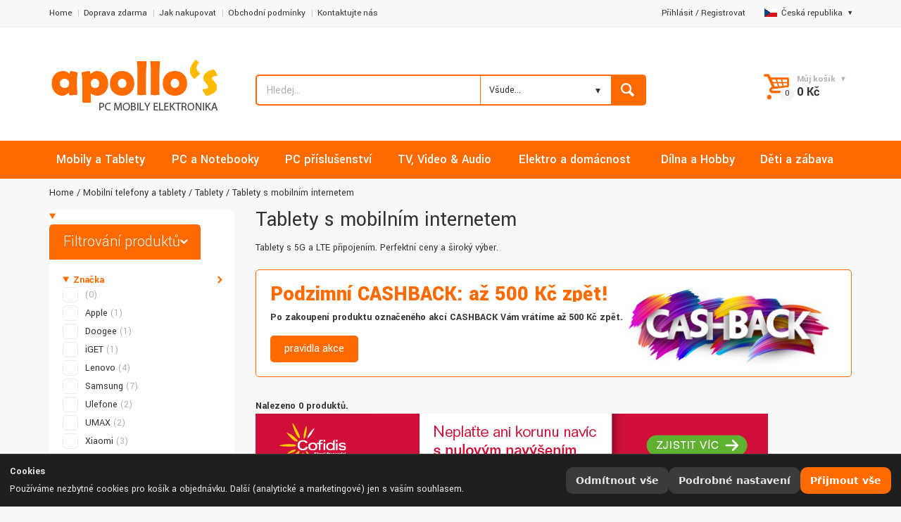

--- FILE ---
content_type: text/html; charset=UTF-8
request_url: https://www.apollos.cz/produkty/3g-a-lte-tablety
body_size: 30887
content:


<!doctype html>
<html lang="cs-CZ" class="md_no-touch">
	<head>
		<!-- Basic page needs
		============================================ -->
		<title>Tablety s mobilním internetem | APOLLOs.CZ</title>
		<meta charset="utf-8">
		<meta name="description" content="Tablety s 5G a LTE připojením. Perfektní ceny a široký výber.">
<meta name="keywords" content="APOLLOs.CZ, Mobilní telefony a tablety, Tablety, Tablety s mobilním internetem">
<meta name="author" content="Apollo Multimedia">
<meta name="rating" content="general">
<meta name="robots" content="index,follow">
<meta name="googlebot" content="all,follow">
<meta name="revisit-after" content="1 day">


		<!-- Mobile specific metas
		============================================ -->
		<meta name="viewport" content="width=device-width, initial-scale=1.0, maximum-scale=1.0, user-scalable=no">

		<!-- Favicon
		============================================ -->
		<link rel="shortcut icon" type="image/x-icon" href="/images/fav_icon.ico">

		<!-- Google web fonts
		============================================ -->
		<link href='https://fonts.googleapis.com/css?family=Yantramanav:400,700,900,300,500&subset=latin,latin-ext' rel='stylesheet' type='text/css'>

		<!-- Libs CSS
		============================================ -->
		<link rel="stylesheet" href="/css/animate.css">
		<link rel="stylesheet" href="/css/fontello.css">
		<link rel="stylesheet" href="/css/bootstrap.min.css">
		
		<!-- Theme CSS
		============================================ -->
		<link rel="stylesheet" href="/css/jquery-ui.min.css">
		<link rel="stylesheet" href="/js/arcticmodal/jquery.arcticmodal.css">
		<link rel="stylesheet" href="/js/owlcarousel/owl.carousel.css">
		<link rel="stylesheet" href="/css/style.css">
        <link rel="stylesheet" href="/css/apollos.css">

		<!-- JS Libs
		============================================ -->
		<script src="/js/modernizr.js"></script>
		<script src="/js/jquery-2.1.1.min.js"></script>
		

		<!-- Old IE stylesheet
		============================================ -->
		<!--[if lte IE 9]>
			<link rel="stylesheet" type="text/css" href="css/oldie.css">
		<![endif]-->
	</head>
	<body>
    <h1 class="hone">Tablety s mobilním internetem</h1>


		<!-- - - - - - - - - - - - - - Main Wrapper - - - - - - - - - - - - - - - - -->

		<div class="wide_layout">

			<!-- - - - - - - - - - - - - - Header - - - - - - - - - - - - - - - - -->

			<header id="header" class="type_5 type_5_apollo">

<!-- COOKIE BAR -->
<div id="cc-bar" class="cc-bar" role="dialog" aria-live="polite" aria-label="Nastavení cookies" hidden>
  <div class="cc-bar__inner">
    <div class="cc-bar__text">
      <strong class="cc-title">Cookies</strong>
      <p class="cc-desc">
        Používáme nezbytné cookies pro košík a objednávku. Další (analytické a marketingové) jen s vaším souhlasem.      </p>
    </div>
    <div class="cc-bar__actions">
      <button type="button" class="cc-btn cc-btn--ghost" id="cc-reject-all">Odmítnout vše</button>
      <button type="button" class="cc-btn cc-btn--ghost" id="cc-open-modal">Podrobné nastavení</button>
      <button type="button" class="cc-btn cc-btn--primary" id="cc-accept-all">Přijmout vše</button>
    </div>
  </div>
</div>

<!-- COOKIE MODAL -->
<div id="cc-modal" class="cc-modal" role="dialog" aria-modal="true" aria-labelledby="cc-modal-title" hidden>
  <div class="cc-modal__backdrop" data-cc-close></div>
  <div class="cc-modal__dialog" role="document">
    <div class="cc-modal__header">
      <h2 id="cc-modal-title" class="cc-h2">Nastavení cookies</h2>
      <button type="button" class="cc-close" data-cc-close aria-label="Zavřít"></button>
    </div>

    <div class="cc-modal__body">
      <!-- Nezbytné -->
      <section class="cc-row">
        <div class="cc-row__text">
          <div class="cc-row__label">Nezbytné</div>
          <div class="cc-row__help">Košík, objednávka, přihlášení.</div>
        </div>
        <label class="cc-switch" aria-disabled="true">
          <input type="checkbox" id="cc-essential" checked disabled>
          <span class="cc-switch__slider" aria-hidden="true"></span>
        </label>
      </section>

      <!-- Analytika -->
      <section class="cc-row">
        <div class="cc-row__text">
          <label class="cc-row__label" for="cc-analytics">Analytika</label>
          <div class="cc-row__help">Měření návštěvnosti.</div>
        </div>
        <label class="cc-switch">
          <input type="checkbox" id="cc-analytics">
          <span class="cc-switch__slider" aria-hidden="true"></span>
        </label>
      </section>

      <!-- Marketing -->
      <section class="cc-row">
        <div class="cc-row__text">
          <label class="cc-row__label" for="cc-marketing">Marketing</label>
          <div class="cc-row__help">Personalizace obsahu, remarketing, sociální sítě.</div>
        </div>
        <label class="cc-switch">
          <input type="checkbox" id="cc-marketing">
          <span class="cc-switch__slider" aria-hidden="true"></span>
        </label>
      </section>
    </div>

    <div class="cc-modal__footer">
      <button type="button" class="cc-btn cc-btn--ghost" data-cc-close>Zavřít</button>
      <div class="cc-modal__spacer"></div>
      <button type="button" class="cc-btn cc-btn--ghost" id="cc-reject-all-2">Odmítnout vše</button>
      <button type="button" class="cc-btn cc-btn--secondary" id="cc-save">Uložit výběr</button>
      <button type="button" class="cc-btn cc-btn--primary" id="cc-accept-all-2">Přijmout vše</button>
    </div>
  </div>
</div>

<style>
/* ============ Šedivá varianta – bez závislostí ============ */
:root{
  --cc-bg: #1f1f1f;
  --cc-panel: #2a2a2a;
  --cc-border: #3a3a3a;
  --cc-text: #e6e6e6;
  --cc-text-muted:#b9b9b9;
  --cc-link:#d0d0d0;
  --cc-link-h:#ffffff;
  --cc-primary:#ff6a00;
  --cc-primary-h:#ff9c00;
  --cc-ghost:#3b3b3b;
  --cc-ghost-h:#4a4a4a;
  --cc-secondary:#dedede;
  --cc-secondary-h:#ffffff;
  --cc-radius:12px;
  --cc-gap:12px;
  --cc-shadow:0 24px 60px rgba(0,0,0,.45);
  --cc-z-bar: 1080;
  --cc-z-modal:1081;
  --cc-maxw: 720px;
}
#cc-bar[hidden], #cc-modal[hidden]{ display:none; }
.cc-title{ display:block; margin:0 0 4px; font-weight:700; }
.cc-desc{ margin:0; }
.cc-link{ color:var(--cc-link); text-decoration:underline; }
.cc-link:hover{ color:var(--cc-link-h); }

/* BAR */
.cc-bar{
  position:fixed; left:0; right:0; bottom:0; z-index:var(--cc-z-bar);
  color:var(--cc-text); background:var(--cc-bg);
  border-top:1px solid var(--cc-border);
}
.cc-bar__inner{
  margin: 0 auto;
  display:flex; gap:var(--cc-gap); align-items:center; justify-content:space-between;
  padding:14px;
}
.cc-bar__text{ flex:1 1 auto; min-width:0; }
.cc-bar__actions{ display:flex; gap:8px; flex-wrap:wrap; justify-content:flex-end; }

/* BUTTONS */
.cc-btn{
  appearance:none; border:0; cursor:pointer;
  font: 600 14px/1 system-ui, -apple-system, Segoe UI, Roboto, Arial, sans-serif;
  padding:12px 14px; border-radius:10px;
  transition: transform .06s ease, background .15s ease, color .15s ease, box-shadow .15s ease;
  white-space:nowrap;
}
.cc-btn:active{ transform: translateY(1px); }
.cc-btn--primary{ background:var(--cc-primary); color:#ffffff; }
.cc-btn--primary:hover{ background:var(--cc-primary-h); }
.cc-btn--secondary{ background:var(--cc-secondary); color:#1a1a1a; }
.cc-btn--secondary:hover{ background:var(--cc-secondary-h); }
.cc-btn--ghost{ background:var(--cc-ghost); color:var(--cc-text); }
.cc-btn--ghost:hover{ background:var(--cc-ghost-h); }

/* MODAL */
.cc-modal{ position:fixed; inset:0; z-index:var(--cc-z-modal); }
.cc-modal__backdrop{
  position:absolute; inset:0; background:rgba(0,0,0,.55);
  backdrop-filter:saturate(90%) blur(2px);
}
.cc-modal__dialog{
  position:relative; margin:6vh auto; max-width:var(--cc-maxw);
  background:var(--cc-panel); color:var(--cc-text);
  border:1px solid var(--cc-border); border-radius:var(--cc-radius);
  box-shadow:var(--cc-shadow); display:flex; flex-direction:column;
}
.cc-modal__header, .cc-modal__footer{ padding:16px; display:flex; align-items:center; gap:8px;  }
.cc-modal__header{ border-bottom:1px solid var(--cc-border); }
.cc-modal__footer{ border-top:1px solid var(--cc-border); }
.cc-modal__spacer{ flex:1 1 auto; }
.cc-modal__body{ padding:8px 16px; max-height:62vh; overflow:auto; }
.cc-h2{ margin:0; font-size:18px; font-weight:700; color:var(--cc-text);}
h2#cc-modal-title { color: white; }

/* close button */
.cc-close{
  margin-left:auto; width:36px; height:36px; border-radius:9px;
  background:transparent; border:1px solid var(--cc-border); color:var(--cc-text);
}
.cc-close::before{ content:"×"; display:block; font-size:20px; line-height:34px; text-align:center; }
.cc-close:hover{ background:var(--cc-ghost); }

/* rows */
.cc-row{
  display:flex; align-items:center; justify-content:space-between;
  gap:16px; padding:14px 0; border-bottom:1px solid var(--cc-border);
}
.cc-row:last-child{ border-bottom:0; }
.cc-row__text{ flex:1 1 auto; min-width:0; }
.cc-row__label{ font-weight:600; margin-bottom:3px; display:block; }
.cc-row__help{ color:var(--cc-text-muted); font-size:14px; }

/* switch */
.cc-switch{ position:relative; display:inline-flex; align-items:center; cursor:pointer; }
.cc-switch input{ position:absolute; opacity:0; pointer-events:none; }
.cc-switch__slider{
  width:48px; height:28px; border-radius:999px; background:#4a4a4a;
  display:inline-block; position:relative; transition:background .2s ease;
  border:1px solid var(--cc-border);
}
.cc-switch__slider::after{
  content:""; position:absolute; top:50%; left:3px; transform:translateY(-50%);
  width:22px; height:22px; border-radius:50%; background:#dcdcdc; transition:left .2s ease, background .2s ease;
}
.cc-switch input:checked + .cc-switch__slider{ background:#5c9658; }
.cc-switch input:checked + .cc-switch__slider::after{ left:23px; background:#ffffff; }
.cc-switch[aria-disabled="true"]{ opacity:.6; cursor:not-allowed; }

/* responsiveness */
@media (max-width:720px){
  .cc-bar__inner{ flex-direction:column; align-items:stretch; }
  .cc-bar__actions{ justify-content:stretch; }
  .cc-btn{ flex:1 1 auto; text-align:center; }
}
</style>

<script>
(function () {
  "use strict";

  /* ---------- Helpers: cookies + prefs ---------- */
  var COOKIE_NAME = 'cc_prefs_v1';
  var COOKIE_AGE  = 365*24*60*60; // 12 měsíců
  function setCookie(name, value, maxAge) {
    document.cookie = name + "=" + encodeURIComponent(value) +
      "; Max-Age=" + String(maxAge) + "; Path=/; SameSite=Lax";
  }
  function getCookie(name) {
    return document.cookie.split("; ").reduce(function (acc, c) {
      var i = c.indexOf("=");
      var k = c.substring(0, i);
      var v = c.substring(i + 1);
      acc[k] = v; return acc;
    }, {})[name];
  }
  function encodePrefs(p) {
    return [
      "A=" + (p.analytics ? 1 : 0),
      "M=" + (p.marketing ? 1 : 0),
      "T=" + Date.now(),
      "V=1"
    ].join("|");
  }
  function decodePrefs(s) {
    var out = { analytics:false, marketing:false };
    if (!s) return out;
    s.split("|").forEach(function (kv) {
      var parts = kv.split("=");
      if (parts.length !== 2) return;
      if (parts[0] === "A") out.analytics = parts[1] === "1";
      if (parts[0] === "M") out.marketing = parts[1] === "1";
    });
    return out;
  }

  /* ---------- DOM refs ---------- */
  var bar = document.getElementById('cc-bar');
  var modal = document.getElementById('cc-modal');
  var btnOpen = document.getElementById('cc-open-modal');
  var btnRejectAll = document.getElementById('cc-reject-all');
  var btnAcceptAll = document.getElementById('cc-accept-all');
  var btnRejectAll2 = document.getElementById('cc-reject-all-2');
  var btnAcceptAll2 = document.getElementById('cc-accept-all-2');
  var btnSave = document.getElementById('cc-save');
  var swAnalytics = document.getElementById('cc-analytics');
  var swMarketing = document.getElementById('cc-marketing');

  /* ---------- Modal open/close + focus trap ---------- */
  var lastFocused = null;
  function escClose(e){ if (e.key === 'Escape') closeModal(); }
  function openModal() {
    modal.hidden = false;
    lastFocused = document.activeElement;
    modal.setAttribute('tabindex','-1'); modal.focus();
    document.addEventListener('keydown', escClose, true);
    document.body.style.overflow = 'hidden';
  }
  function closeModal() {
    modal.hidden = true;
    document.removeEventListener('keydown', escClose, true);
    if (lastFocused && lastFocused.focus) lastFocused.focus();
    document.body.style.overflow = '';
  }
  document.querySelectorAll('[data-cc-close]').forEach(function(el){
    el.addEventListener('click', closeModal);
  });

  /* ---------- Init ---------- */
  var saved = decodePrefs(getCookie(COOKIE_NAME));
  if (getCookie(COOKIE_NAME)) {
    runPending(saved);       // už rozhodnuto
  } else {
    bar.hidden = false;      // první návštěva
  }

  /* ---------- Actions ---------- */
  function saveAndClose(prefs){
    saved = prefs;
    setCookie(COOKIE_NAME, encodePrefs(prefs), COOKIE_AGE);
    bar.hidden = true;
    closeModal();
    runPending(prefs);
  }
  function acceptAll(){ saveAndClose({analytics:true, marketing:true}); }
  function rejectAll(){ saveAndClose({analytics:false, marketing:false}); }

  if (btnOpen)      btnOpen.addEventListener('click', function(){
    swAnalytics.checked = !!saved.analytics;
    swMarketing.checked = !!saved.marketing;
    openModal();
  });
  if (btnAcceptAll) btnAcceptAll.addEventListener('click', acceptAll);
  if (btnAcceptAll2)btnAcceptAll2.addEventListener('click', acceptAll);
  if (btnRejectAll) btnRejectAll.addEventListener('click', rejectAll);
  if (btnRejectAll2)btnRejectAll2.addEventListener('click', rejectAll);
  if (btnSave)      btnSave.addEventListener('click', function(){
    saveAndClose({ analytics: !!swAnalytics.checked, marketing: !!swMarketing.checked });
  });

  /* ---------- Loader volitelných skriptů/iframes ---------- */
  function runPending(prefs){
    // skripty definované jako <script type="text/plain" data-consent="analytics|marketing">
    document.querySelectorAll('script[type="text/plain"][data-consent]').forEach(function(tpl){
      var need = tpl.getAttribute('data-consent');
      if ((need === 'analytics' && !prefs.analytics) || (need === 'marketing' && !prefs.marketing)) return;

      var s = document.createElement('script');
      if (tpl.src) s.src = tpl.src;
      s.text = tpl.text || '';
      ['async','defer','crossorigin','referrerpolicy','nonce'].forEach(function(a){
        if (tpl.hasAttribute(a)) s.setAttribute(a, tpl.getAttribute(a));
      });
      tpl.parentNode.replaceChild(s, tpl);
    });

    // iframe lazy: <iframe data-consent="marketing" data-src="..."></iframe>
    document.querySelectorAll('iframe[data-consent][data-src]').forEach(function(ifr){
      var need = ifr.getAttribute('data-consent');
      if ((need === 'analytics' && !prefs.analytics) || (need === 'marketing' && !prefs.marketing)) return;
      ifr.src = ifr.getAttribute('data-src');
      ifr.removeAttribute('data-src');
    });

    // event pro vlastní kód
    window.dispatchEvent(new CustomEvent('cc:ready', { detail:{ prefs:prefs }}));
  }

  /* ---------- Public API ---------- */
  window.CC = {
    has: function(k){
      if (k === 'analytics') return !!saved.analytics;
      if (k === 'marketing') return !!saved.marketing;
      return false;
    },
    get: function(){ return { analytics: !!saved.analytics, marketing: !!saved.marketing }; }
  };
})();
</script>


<link rel="stylesheet" href="/mobile/main.css">

<div class="mobile-wrapper">
  
  <section class="mobile-header">
    <div class="mobile-logo">
      <a href="/" class="logo">
        <img 
          src="/images/logo_apollos.png" 
          alt="Logo"
          loading="lazy"
        >
      </a>
    </div>

    <div class="mobile-actions">
      <!-- ikona pro toggle vyhledávání -->
      <button type="button" class="mobile-search-toggle" aria-label="Toggle search">
        <svg xmlns="http://www.w3.org/2000/svg" width="24" height="24" 
             viewBox="0 0 24 24" fill="none" stroke="currentColor" 
             stroke-width="2" stroke-linecap="round" stroke-linejoin="round"
             aria-hidden="true" focusable="false">
          <circle cx="11" cy="11" r="8"></circle>
          <line x1="21" y1="21" x2="16.65" y2="16.65"></line>
        </svg>
      </button>

      <div class="mobile-cart">
        											<button id="open_shopping_cart" class="open_button " data-amount="0">
	
											</button>

											<!-- - - - - - - - - - - - - - Products list - - - - - - - - - - - - - - - - -->

											<div class="shopping_cart dropdown ">
												
												

												<div class="animated_item">

													<!-- - - - - - - - - - - - - - Total info - - - - - - - - - - - - - - - - -->

													<ul class="total_info">

														<li><span class="price">Cena bez DPH:</span> 0,00 Kč</li>

														<li><span class="price">DPH 21%:</span> 0,00 Kč</li>

														<li class="total"><b><span class="price">Celkem:</span> 0 Kč</b></li>

													</ul>
													
													<!-- - - - - - - - - - - - - - End of total info - - - - - - - - - - - - - - - - -->

												</div><!--/ .animated_item-->

												<div class="animated_item">

													<a href="/kosik" class="button_grey">Zobraz košík</a>

													<a href="/objednavka" class="button_blue">Objednávka</a>

												</div><!--/ .animated_item-->

											</div><!--/ .shopping_cart.dropdown-->
											


											<!-- - - - - - - - - - - - - - End of products list - - - - - - - - - - - - - - - - -->

      </div>
    </div>
  </section>

  <section class="mobile-search">
    <div id="hledadlo-mobile">
      <form class="clearfix search" method="POST" action="/search">
        <input 
          type="text" 
          name="srch" 
          tabindex="1"
          placeholder="Hledej..." 
          class="alignleft" 
          value="" 
          id="srch-mobile" 
          autocomplete="off" 
          onkeyup="showResult(this.value)"
        >
        <button class="button_blue def_icon_btn alignleft"></button>
      </form>
    </div>
  </section>



  <div class="search-suggestions" id="search-suggestions-mobile">
												<div class="box-suggestions">
													<div class="title">
														Nejčastěji hledané													</div>
													<ul>
																												<li>
															<div class="image">
																<img src="https://cdn.apollos.cz/IMGCACHE/AT20241022121211598/220_AT20241022121211598_1.webp" alt="Samsung Galaxy A16 5G 4GB/128GB modrá / černá" loading="lazy">
															</div>
															<div class="info-product">
																<div class="name fw700">
																	<a href="/produkt/samsung-galaxy-a16-5g-4gb-128gb-modra-cerna-8806095781730/20/" title="">Samsung Galaxy A16 5G 4GB/128GB modrá / černá</a>
																</div>
																<div class="price">
																	<span class="sale">
																		4 318 Kč																	</span>
																	<span class="regular">
																		5 690 Kč																	</span>
																</div>
															</div>
														</li>
																												<li>
															<div class="image">
																<img src="https://cdn.apollos.cz/IMGCACHE/AC20240429153013113/220_AC20240429153013113_1.webp" alt="CrockPot CSC063X" loading="lazy">
															</div>
															<div class="info-product">
																<div class="name fw700">
																	<a href="/produkt/crockpot-csc063x-5060569671467/20/" title="">CrockPot CSC063X</a>
																</div>
																<div class="price">
																	<span class="sale">
																		2 489 Kč																	</span>
																	<span class="regular">
																		2 789 Kč																	</span>
																</div>
															</div>
														</li>
																												<li>
															<div class="image">
																<img src="https://cdn.apollos.cz/IMGCACHE/AC20241127112816428/220_AC20241127112816428_1.webp" alt="Philips QP6542/15 OneBlade Pro 360" loading="lazy">
															</div>
															<div class="info-product">
																<div class="name fw700">
																	<a href="/produkt/philips-qp6542-15-oneblade-pro-360-8720689027137/20/" title="">Philips QP6542/15 OneBlade Pro 360</a>
																</div>
																<div class="price">
																	<span class="sale">
																		1 228 Kč																	</span>
																	<span class="regular">
																		1 399 Kč																	</span>
																</div>
															</div>
														</li>
																												<li>
															<div class="image">
																<img src="https://cdn.apollos.cz/IMGCACHE/AT2020062895400927/220_AT2020062895400927_1.webp" alt="Canon i-Sensys MF3010" loading="lazy">
															</div>
															<div class="info-product">
																<div class="name fw700">
																	<a href="/produkt/canon-i-sensys-mf3010-4960999783574/20/" title="">Canon i-Sensys MF3010</a>
																</div>
																<div class="price">
																	<span class="sale">
																		3 671 Kč																	</span>
																	<span class="regular">
																		4 790 Kč																	</span>
																</div>
															</div>
														</li>
																												<li>
															<div class="image">
																<img src="https://cdn.apollos.cz/IMGCACHE/AC2025011717141498/220_AC2025011717141498_1.webp" alt="Tracer SimRacer MANUAL GEARBOX 6v1 (PC/PS4/PS3/Xone/X360/SWITCH) TRAJOY47345" loading="lazy">
															</div>
															<div class="info-product">
																<div class="name fw700">
																	<a href="/produkt/tracer-simracer-manual-gearbox-6v1-pc-ps4-ps3-xone-x360-switch-trajoy47345-5907512872611/20/" title="">Tracer SimRacer MANUAL GEARBOX 6v1 (PC/PS4/PS3/Xone/X360/SWITCH) TRAJOY47345</a>
																</div>
																<div class="price">
																	<span class="sale">
																		2 439 Kč																	</span>
																	<span class="regular">
																		2 805 Kč																	</span>
																</div>
															</div>
														</li>
																												<li>
															<div class="image">
																<img src="https://cdn.apollos.cz/IMGCACHE/AC2023071812545557585167/220_AC2023071812545557585167_1.webp" alt="LEGO City 60198 Nákladní vlak" loading="lazy">
															</div>
															<div class="info-product">
																<div class="name fw700">
																	<a href="/produkt/lego-city-60198-nakladni-vlak-5702016109795/20/" title="">LEGO City 60198 Nákladní vlak</a>
																</div>
																<div class="price">
																	<span class="sale">
																		3 888 Kč																	</span>
																	<span class="regular">
																		4 999 Kč																	</span>
																</div>
															</div>
														</li>
																											</ul>
													
													
												</div><!-- /.box-suggestions -->
												<div class="box-cat">
													
												</div><!-- /.box-cat -->
											</div>
                                        <!-- /.search-suggestions -->


</div>





<script>
document.addEventListener('DOMContentLoaded', function() {
  const toggleBtn = document.querySelector('.mobile-search-toggle');
  const wrapper   = document.querySelector('.mobile-wrapper');
  const searchSec = document.querySelector('.mobile-search');

  toggleBtn.addEventListener('click', function() {
    // Přidá třídu .search-active na wrapper,
    // můžeš pak v CSS překrýt i další věci najednou
    wrapper.classList.toggle('search-active');
    searchSec.classList.toggle('active');
  });
});

  document.addEventListener('DOMContentLoaded', () => {
  // Vyberem vnější <details> + všechny vnořené
  const detailsList = document.querySelectorAll(
    '#supplierFilters, #supplierFilters details'
  );
  const mql = window.matchMedia('(min-width: 1024px)');

  function handleMatch(e) {
    detailsList.forEach(detail => {
      if (e.matches) {
        detail.setAttribute('open', '');
      } else {
        detail.removeAttribute('open');
      }
    });
  }

  handleMatch(mql);
  if (typeof mql.addEventListener === 'function') {
    mql.addEventListener('change', handleMatch);
  } else {
    mql.addListener(handleMatch);
  }
});




</script>
<!-- - - - - - - - - - - - - - Top part - - - - - - - - - - - - - - - - -->

				<div class="top_part">

					<div class="container">

						<div class="row">

							<div class="col-lg-6 col-md-7 col-sm-8">

								<!-- - - - - - - - - - - - - - Navigation of shop - - - - - - - - - - - - - - - - -->

								<nav>

									<ul class="topbar">

										<li><a href="/">Home</a></li>
										<li><a href="/info/doprava-zdarma">Doprava zdarma</a></li>
										<li><a href="/info/jak-nakupovat">Jak nakupovat</a></li>
                                        <li><a href="/info/obchodni-podminky">Obchodní podmínky</a></li>
										<li><a href="/info/kontaktujte-nas">Kontaktujte nás</a></li>
										
									</ul>

								</nav>

								<!-- - - - - - - - - - - - - - End navigation of shop - - - - - - - - - - - - - - - - -->

							</div> <!--/ [col]-->

							<div class="col-lg-6 col-md-5 col-sm-4">

								<div class="clearfix">

									<!-- - - - - - - - - - - - - - Language change - - - - - - - - - - - - - - - - -->

									<div class="alignright site_settings">
                                  																												<span class="current open_"><img src="/images/flag_cz.jpg" alt="">Česká republika</span>
																				<ul class="dropdown site_setting_list language">
											<li class="animated_item"><a href="/inc/chlg.php?lang=cz"><img src="/images/flag_cz.jpg" alt="APOLLOS.CZ - Česká republika" loading="lazy"> Česká republika</a></li>
											<li class="animated_item"><a href="/inc/chlg.php?lang=sk"><img src="/images/flag_sk.jpg" alt="APOLLOS.SK - Slovensko" loading="lazy"> Slovensko</a></li>
											<li class="animated_item"><a href="/inc/chlg.php?lang=pl"><img src="/images/flag_pl.jpg" alt="APOLOS.PL - Polska" loading="lazy"> Polska</a></li>											
										</ul>
																			</div><!--/ .alignright.site_settings-->

									<!-- - - - - - - - - - - - - - End of language change - - - - - - - - - - - - - - - - -->
<div class="alignright site_settings">
<a class="small_link" href="#" data-modal-url="/modals/login.php">Přihlásit</a> / <a class="small_link" href="#" data-modal-url="/modals/registration.php">Registrovat</a>
&nbsp;&nbsp;&nbsp;</div>
								</div><!--/ .clearfix-->

							</div><!--/ [col]-->

						</div><!--/ .row-->

					</div><!--/ .container -->

				</div><!--/ .top_part -->
				
				<!-- - - - - - - - - - - - - - End of top part - - - - - - - - - - - - - - - - -->

				<hr>

				<!-- - - - - - - - - - - - - - Bottom part - - - - - - - - - - - - - - - - -->
<!--
				<div class="bottom_part"
					 style="background-image: url('https://www.apollos.cz/images/ukr.jpg'); background-size:680px; background-repeat: no-repeat; background-position: top"
					 >
-->
<div class="bottom_part"
					 
					 >

					<div class="container">

						<div class="row">

							<div class="main_header_row">

								<div class="col-sm-3">

									<!-- - - - - - - - - - - - - - Logo - - - - - - - - - - - - - - - - -->

									<a href="/" class="logo">

										<img src="/images/logo_apollos.png" alt="" loading="lazy">

									</a>

									<!-- - - - - - - - - - - - - - End of logo - - - - - - - - - - - - - - - - -->

								</div><!--/ [col]-->

								<div class="col-lg-6 col-md-5 col-sm-5">

									<!-- - - - - - - - - - - - - - Call to action - - - - - - - - - - - - - - - - -->

									<div class="call_us">
 
										
										
										</span><br>

									</div><!--/ .call_us-->

									<!-- - - - - - - - - - - - - - End call to action - - - - - - - - - - - - - - - - -->

									<!-- - - - - - - - - - - - - - Search form - - - - - - - - - - - - - - - - -->
<div id="hledadlo">
									<form class="clearfix search" method="POST" action="/search">

										<input type="text" name="srch" tabindex="1" placeholder="Hledej..." class="alignleft" value="" id="srch" autocomplete="off" onKeyUp="showResult(this.value)">
                                        
                                        
                                        
                                        
                                        
                                    
                                        
                                        
                                        
                                        
                                        
                                        
                                        
                                        
                                        
										
										<!-- - - - - - - - - - - - - - Categories - - - - - - - - - - - - - - - - -->

										<div class="search_category search_category2 alignleft">

											<div class="custom_select custom_select">

											<select name="srch_cat">
												<option value="Všude...">Všude...</option>
																								<option value="Mobily a Tablety" >Mobily a Tablety</option>
                                                												<option value="PC a Notebooky" >PC a Notebooky</option>
                                                												<option value="PC příslušenství" >PC příslušenství</option>
                                                												<option value="TV, Video &amp; Audio" >TV, Video &amp; Audio</option>
                                                												<option value="Elektro a domácnost" >Elektro a domácnost</option>
                                                												<option value="Dílna a Hobby" >Dílna a Hobby</option>
                                                												<option value="Děti a zábava" >Děti a zábava</option>
                                                
											</select></div>

										</div><!--/ .search_category.alignleft-->

										<!-- - - - - - - - - - - - - - End of categories - - - - - - - - - - - - - - - - -->

										<button class="button_blue def_icon_btn alignleft"></button>

									</form><!--/ #search-->
									
									<!-- - - - - - - - - - - - - - End search form - - - - - - - - - - - - - - - - -->

                                        
                                    <div class="search-suggestions" id="search-suggestions">
												<div class="box-suggestions">
													<div class="title">
														Nejčastěji hledané													</div>
													<ul>
																												<li>
															<div class="image">
																<img src="https://cdn.apollos.cz/IMGCACHE//220__1.webp" alt="" loading="lazy">
															</div>
															<div class="info-product">
																<div class="name fw700">
																	<a href="/produkt//20/" title=""></a>
																</div>
																<div class="price">
																	<span class="sale">
																		0 Kč																	</span>
																	<span class="regular">
																		0 Kč																	</span>
																</div>
															</div>
														</li>
																											</ul>
													
													
												</div><!-- /.box-suggestions -->
												<div class="box-cat">
													<div class="cat-list-search">
														<div class="title">
															Oblíbené kategorie														</div>
														<ul>
															<li>
																<a href="/produkty/smartphony"><strong>Mobily & Tablety ></strong> Chytré telefony</a>
															</li>
															<li>
																<a href="/produkty/tablety"><strong>Mobily & Tablety ></strong> Tablety</a>
															</li>
															<li>
																<a href="/produkty/kancelarske-notebooky"><strong>PC & Notebooky ></strong> Kancelářské</a>
															</li>
															<li>
																<a href="/produkty/kancelarske-monitory"><strong>PC příslušenství ></strong> Monitory</a>
															</li>
															<li>
																<a href="/produkty/wifi-routery"><strong>PC příslušenství ></strong> WiFi routery</a>
															</li>
															<li>
																<a href="/produkty/tiskarny-multifunkce"><strong>PC příslušenství ></strong> Tiskárny a multifunkce</a>
															</li>
															<li>
																<a href="/produkty/smart-televize"><strong>TV & Audio ></strong> Smart televize</a>
															</li>
															<li>
																<a href="/produkty/kavovary"><strong>Elektro ></strong> Kávovary</a>
															</li>
															<li>
																<a href="/produkty/pece-o-telo"><strong>Elektro ></strong> Péče o tělo</a>
															</li>
															<li>
																<a href="/produkty/naradi-dilna-hobby"><strong>Dílna a hobby ></strong> Nářadí</a>
															</li>
														</ul>
													</div><!-- /.cat-list-search -->
												</div><!-- /.box-cat -->
											</div>
                                        <!-- /.search-suggestions -->
                                                                            
                                    </div>
                                    
								</div><!--/ [col]-->

								<div class="col-lg-3 col-sm-4">
									
									<!-- - - - - - - - - - - - - - Wishlist & compare counters - - - - - - - - - - - - - - - - -->

									<div class="align_right shop_links">
										
										                            

									</div><!--/ .align_right.shop_links-->
									
									<!-- - - - - - - - - - - - - - End of wishlist & compare counters - - - - - - - - - - - - - - - - -->

									<div class="align_right">

										<!-- - - - - - - - - - - - - - Login / register - - - - - - - - - - - - - - - - -->
<!--
										<div class="login">

											<a class="small_link" href="#" data-modal-url="/modals/login.html">Login</a> / <a class="small_link" href="#">Registrovat</a>

										</div><!--/ .login-->

										<!-- - - - - - - - - - - - - - End of Login / register - - - - - - - - - - - - - - - - -->

										<!-- - - - - - - - - - - - - - Shopping cart - - - - - - - - - - - - - - - - -->

										<div class="shopping_cart_wrap">
																						<button id="open_shopping_cart" class="open_button " data-amount="0">
												<b class="title">Můj košík</b>
												<b class="total_price">0 Kč</b>
											</button>

											<!-- - - - - - - - - - - - - - Products list - - - - - - - - - - - - - - - - -->

											<div class="shopping_cart dropdown ">
												
												

												<div class="animated_item">

													<!-- - - - - - - - - - - - - - Total info - - - - - - - - - - - - - - - - -->

													<ul class="total_info">

														<li><span class="price">Cena bez DPH:</span> 0,00 Kč</li>

														<li><span class="price">DPH 21%:</span> 0,00 Kč</li>

														<li class="total"><b><span class="price">Celkem:</span> 0 Kč</b></li>

													</ul>
													
													<!-- - - - - - - - - - - - - - End of total info - - - - - - - - - - - - - - - - -->

												</div><!--/ .animated_item-->

												<div class="animated_item">

													<a href="/kosik" class="button_grey">Zobraz košík</a>

													<a href="/objednavka" class="button_blue">Objednávka</a>

												</div><!--/ .animated_item-->

											</div><!--/ .shopping_cart.dropdown-->
											


											<!-- - - - - - - - - - - - - - End of products list - - - - - - - - - - - - - - - - -->


										</div><!--/ .shopping_cart_wrap.align_left-->
										
										<!-- - - - - - - - - - - - - - End of shopping cart - - - - - - - - - - - - - - - - -->
										
										

									</div><!--/ .align_right-->

								</div><!--/ [col]-->

						
							</div><!--/ .main_header_row-->

						</div><!--/ .row-->

					</div><!--/ .container-->
					
		

				</div><!--/ .bottom_part -->

				<!-- - - - - - - - - - - - - - End of bottom part - - - - - - - - - - - - - - - - -->

				<!-- - - - - - - - - - - - - - Main navigation wrapper - - - - - - - - - - - - - - - - -->

				<div id="main_navigation_wrap">

					<div class="container">

						<div class="row">

							<div class="col-xs-12">

								<nav class="full_width_nav main_navigation">

									<ul>
																				<li class="has_megamenu">

											<a href="/produkty/mobily-a-tablety"><h2 class="mmh2">Mobily a Tablety</h2></a>

											<!-- - - - - - - - - - - - - - Mega menu - - - - - - - - - - - - - - - - -->

											<div class="mega_menu clearfix">

												<!-- - - - - - - - - - - - - - Mega menu item - - - - - - - - - - - - - - - - -->

												<div class="mega_menu_item">
                                                
                                                												
                                                <div class="col-md-4">
												                                                                                                <div class="mmimg"><a href="/produkty/mobily"><img src="/images/navi/8.png" width="80" alt="Mobilní telefony" loading="lazy" /></a></div>
                                                <div class="mmtxt">
                                                <h3 class="mmh3"><a href="/produkty/mobily">Mobilní telefony</a></h3>
                                                                                                												 

                                                 
                                                

                                                                                                                                                  												 

                                                 
                                                

                                                                                                                                                  												 

                                                 
                                                

                                                                                                                                                  												 

                                                 
                                                

                                                                                                                                                  												 

                                                 
                                                

                                                                                                  <h4 class="mmh4"><a href="/produkty/smartphony">Chytré telefony</a>, <a href="/produkty/klasicke-mobily">Klasické</a>, <a href="/produkty/odolne-telefony">Odolné</a>, <a href="/produkty/mobily-pro-seniory">Pro seniory</a></h4><a href="/produkty/mobily" class="all">Zobrazit vše</a></div>                                                <div class="mmimg"><a href="/produkty/tablety"><img src="/images/navi/15.png" width="80" alt="Tablety" loading="lazy" /></a></div>
                                                <div class="mmtxt">
                                                <h3 class="mmh3"><a href="/produkty/tablety">Tablety</a></h3>
                                                                                                												 

                                                 
                                                

                                                                                                                                                  												 

                                                 
                                                

                                                                                                                                                  												 

                                                 
                                                

                                                                                                                                                  												 

                                                 
                                                

                                                                                                                                                  												 

                                                 
                                                

                                                                                                                                                  												 

                                                 
                                                

                                                                                                                                                  												 

                                                 
                                                

                                                                                                  <h4 class="mmh4"><a href="/produkty/ipady">iPad</a>, <a href="/produkty/android-tablety">Android</a>, <a href="/produkty/windows-tablety">Windows</a>, <a href="/produkty/2v1-tablety">2v1</a>, <a href="/produkty/tablety-s-5g-a-lte">s 5G/LTE</a>, <a href="/produkty/tablety-pro-deti">pro děti</a></h4><a href="/produkty/tablety" class="all">Zobrazit vše</a></div>                                                <div class="mmimg"><a href="/produkty/prislusenstvi-k-telefonum"><img src="/images/navi/22.png" width="80" alt="Příslušenství k telefonům" loading="lazy" /></a></div>
                                                <div class="mmtxt">
                                                <h3 class="mmh3"><a href="/produkty/prislusenstvi-k-telefonum">Příslušenství k telefonům</a></h3>
                                                                                                												 

                                                 
                                                

                                                                                                                                                  												 

                                                 
                                                

                                                                                                                                                  												 

                                                 
                                                

                                                                                                                                                  												 

                                                 
                                                

                                                                                                                                                  												 

                                                 
                                                

                                                                                                                                                  												 

                                                 
                                                

                                                                                                                                                  												 

                                                 
                                                

                                                                                                                                                  												 

                                                 
                                                

                                                                                                                                                  												 

                                                 
                                                

                                                                                                                                                  												 

                                                 
                                                

                                                                                                                                                  												 

                                                 
                                                

                                                                                                  <h4 class="mmh4"><a href="/produkty/nabijecky-k-mobilum">Nabíječky</a>, <a href="/produkty/powerbanky-pro-mobily">Powerbanky</a>, <a href="/produkty/obaly-a-kryty-na-mobily">Pouzdra a kryty</a>, <a href="/produkty/ochranne-folie-a-skla-pro-mobily">Ochranná skla a folie</a>, <a href="/produkty/pametove-karty-do-mobilu">Paměťové karty</a>, <a href="/produkty/selfie-tycky-a-stativy">Selfie tyčky a stativy</a>, <a href="/produkty/nahlavni-soupravy-headsety-handsfree">Headsety a HF</a>, <a href="/produkty/reproduktory-k-mobilum">Reproduktory</a>, <a href="/produkty/autoprislusenstvi-pro-mobily">Držáky a autopříslušenství</a>, <a href="/produkty/kabely-pro-mobily">Kabely</a></h4><a href="/produkty/prislusenstvi-k-telefonum" class="all">Zobrazit vše</a></div></div><div class="col-md-4">                                                <div class="mmimg"><a href="/produkty/prislusenstvi-k-tabletum"><img src="/images/navi/34.png" width="80" alt="Příslušenství k tabletům" loading="lazy" /></a></div>
                                                <div class="mmtxt">
                                                <h3 class="mmh3"><a href="/produkty/prislusenstvi-k-tabletum">Příslušenství k tabletům</a></h3>
                                                                                                												 

                                                 
                                                

                                                                                                                                                  												 

                                                 
                                                

                                                                                                                                                  												 

                                                 
                                                

                                                                                                                                                  												 

                                                 
                                                

                                                                                                                                                  												 

                                                 
                                                

                                                                                                                                                  												 

                                                 
                                                

                                                                                                                                                  												 

                                                 
                                                

                                                                                                                                                  												 

                                                 
                                                

                                                                                                                                                  												 

                                                 
                                                

                                                                                                  <h4 class="mmh4"><a href="/produkty/nabijecky-k-tabletum">Nabíječky</a>, <a href="/produkty/powerbanky">Powerbanky</a>, <a href="/produkty/pouzdra-a-kryty-na-tablety">Pouzdra a kryty</a>, <a href="/produkty/Ochranna-skla-a-folie-pro-tablety">Ochranná skla a folie</a>, <a href="/produkty/pametove-karty-do-tabletu">Paměťové karty</a>, <a href="/produkty/reproduktory-k-tabletum">Reproduktory</a>, <a href="/produkty/autoprislusenstvi-pro-tablety">Držáky a autopříslušenství</a>, <a href="/produkty/kabely-pro-tablety">Kabely</a></h4><a href="/produkty/prislusenstvi-k-tabletum" class="all">Zobrazit vše</a></div>                                                <div class="mmimg"><a href="/produkty/ctecky-eknih"><img src="/images/navi/44.png" width="80" alt="Čtečky e-knih" loading="lazy" /></a></div>
                                                <div class="mmtxt">
                                                <h3 class="mmh3"><a href="/produkty/ctecky-eknih">Čtečky e-knih</a></h3>
                                                                                                												 

                                                 
                                                

                                                                                                                                                  												 

                                                 
                                                

                                                                                                                                                  												 

                                                 
                                                

                                                                                                  <h4 class="mmh4"><a href="/produkty/dotykove-ctecky-eknih">Dotykové</a>, <a href="/produkty/klasicke-ctecky-eknih">Klasické</a></h4><a href="/produkty/ctecky-eknih" class="all">Zobrazit vše</a></div>                                                <div class="mmimg"><a href="/produkty/GPS-navigace"><img src="/images/navi/48.png" width="80" alt="Navigace" loading="lazy" /></a></div>
                                                <div class="mmtxt">
                                                <h3 class="mmh3"><a href="/produkty/GPS-navigace">Navigace</a></h3>
                                                                                                												 

                                                 
                                                

                                                                                                                                                  												 

                                                 
                                                

                                                                                                                                                  												 

                                                 
                                                

                                                                                                                                                  												 

                                                 
                                                

                                                                                                                                                  												 

                                                 
                                                

                                                                                                  <h4 class="mmh4"><a href="/produkty/gps-navigace-do-auta">Auto</a>, <a href="/produkty/navigace-na-kolo">Cyklo</a>, <a href="/produkty/navigace-pro-motorky">Moto</a>, <a href="/produkty/prislusenstvi-pro-gps-navigace">Příslušenství</a></h4><a href="/produkty/GPS-navigace" class="all">Zobrazit vše</a></div></div><div class="col-md-4">                                                <div class="mmimg"><a href="/produkty/ip-telefonie"><img src="/images/navi/53.png" width="80" alt="VOIP telefony" loading="lazy" /></a></div>
                                                <div class="mmtxt">
                                                <h3 class="mmh3"><a href="/produkty/ip-telefonie">VOIP telefony</a></h3>
                                                                                                												 

                                                 
                                                

                                                                                                                                                  												 

                                                 
                                                

                                                                                                                                                  												 

                                                 
                                                

                                                                                                                                                  												 

                                                 
                                                

                                                                                                  <h4 class="mmh4"><a href="/produkty/voip-telefony">Telefony</a>, <a href="/produkty/VOIP-telefony-prislusenstvi">VoIP ústředny</a>, <a href="/produkty/audiokonference-videokonference">Audio a Videokonference</a></h4><a href="/produkty/ip-telefonie" class="all">Zobrazit vše</a></div>                                                <div class="mmimg"><a href="/produkty/stolni-telefony-a-faxy"><img src="/images/navi/56.png" width="80" alt="Stolní telefony a faxy" loading="lazy" /></a></div>
                                                <div class="mmtxt">
                                                <h3 class="mmh3"><a href="/produkty/stolni-telefony-a-faxy">Stolní telefony a faxy</a></h3>
                                                                                                												 

                                                 
                                                

                                                                                                                                                  												 

                                                 
                                                

                                                                                                                                                  												 

                                                 
                                                

                                                                                                  <h4 class="mmh4"><a href="/produkty/stolni-telefony">Telefony</a>, <a href="/produkty/faxy">Faxy</a></h4><a href="/produkty/stolni-telefony-a-faxy" class="all">Zobrazit vše</a></div>                                                <div class="mmimg"><a href="/produkty/smart-elektronika-k-telefonum-a-tabletum"><img src="/images/navi/59.png" width="80" alt="SMART elektronika" loading="lazy" /></a></div>
                                                <div class="mmtxt">
                                                <h3 class="mmh3"><a href="/produkty/smart-elektronika-k-telefonum-a-tabletum">SMART elektronika</a></h3>
                                                                                                												 

                                                 
                                                

                                                                                                                                                  												 

                                                 
                                                

                                                                                                                                                  												 

                                                 
                                                

                                                                                                                                                  												 

                                                 
                                                

                                                                                                                                                  												 

                                                 
                                                

                                                                                                                                                  												 

                                                 
                                                

                                                                                                                                                  												 

                                                 
                                                

                                                  <h4 class="mmh4"><a href="/produkty/smart-watch">Chytré hodinky</a>, <a href="/produkty/fitness-naramky">Fitness náramky</a>, <a href="/produkty/prislusenstvi-k-chytrym-hodinkam">Příslušenství k chytrým hodinkám</a>, <a href="/produkty/smart-elektronika-do-domacnosti">SMART domácnost</a>, <a href="/produkty/smart-elektronika-pro-zdravi">SMART zdraví</a>, <a href="/produkty/smart-hracky">SMART hračky</a></h4><a href="/produkty/smart-elektronika-k-telefonum-a-tabletum" class="all">Zobrazit vše</a></div>  

                                                  </div>
                                                    
                                                    
                                                    
												</div><!--/ .mega_menu_item-->

												<!-- - - - - - - - - - - - - - End of mega menu item - - - - - - - - - - - - - - - - -->

												

											</div><!--/ .mega_menu-->

											<!-- - - - - - - - - - - - - - End of mega menu - - - - - - - - - - - - - - - - -->

										</li>

																			<li class="has_megamenu">

											<a href="/produkty/pc-a-notebooky"><h2 class="mmh2">PC a Notebooky</h2></a>

											<!-- - - - - - - - - - - - - - Mega menu - - - - - - - - - - - - - - - - -->

											<div class="mega_menu clearfix">

												<!-- - - - - - - - - - - - - - Mega menu item - - - - - - - - - - - - - - - - -->

												<div class="mega_menu_item">
                                                
                                                												
                                                <div class="col-md-4">
												                                                                                                <div class="mmimg"><a href="/produkty/pocitacove-sestavy"><img src="/images/navi/65.png" width="80" alt="PC sestavy" loading="lazy" /></a></div>
                                                <div class="mmtxt">
                                                <h3 class="mmh3"><a href="/produkty/pocitacove-sestavy">PC sestavy</a></h3>
                                                                                                												 

                                                 
                                                

                                                                                                                                                  												 

                                                 
                                                

                                                                                                                                                  												 

                                                 
                                                

                                                                                                                                                  												 

                                                 
                                                

                                                                                                                                                  												 

                                                 
                                                

                                                                                                                                                  												 

                                                 
                                                

                                                                                                                                                  												 

                                                 
                                                

                                                                                                  <h4 class="mmh4"><a href="/produkty/all-in-one-pc">All in One</a>, <a href="/produkty/pocitace-do-kancelere">Kancelářské</a>, <a href="/produkty/herni-pocitace">Herní</a>, <a href="/produkty/barebone-pocitace">Barebone PC</a>, <a href="/produkty/mini-pc">Mini PC</a>, <a href="/produkty/apple-imac">Apple iMac</a></h4><a href="/produkty/pocitacove-sestavy" class="all">Zobrazit vše</a></div>                                                <div class="mmimg"><a href="/produkty/notebooky"><img src="/images/navi/72.png" width="80" alt="Notebooky" loading="lazy" /></a></div>
                                                <div class="mmtxt">
                                                <h3 class="mmh3"><a href="/produkty/notebooky">Notebooky</a></h3>
                                                                                                												 

                                                 
                                                

                                                                                                                                                  												 

                                                 
                                                

                                                                                                                                                  												 

                                                 
                                                

                                                                                                                                                  												 

                                                 
                                                

                                                                                                                                                  												 

                                                 
                                                

                                                                                                                                                  												 

                                                 
                                                

                                                                                                                                                  												 

                                                 
                                                

                                                                                                                                                  												 

                                                 
                                                

                                                                                                  <h4 class="mmh4"><a href="/produkty/herni-notebooky">Herní</a>, <a href="/produkty/kancelarske-notebooky">Kancelářské</a>, <a href="/produkty/zakladni-notebooky">Základní</a>, <a href="/produkty/dotykove-notebooky">Dotykové</a>, <a href="/produkty/2v1-notebooky">2v1</a>, <a href="/produkty/profesionalni-notebooky">Profesionální</a>, <a href="/produkty/apple-macbooky">Apple Macbook</a></h4><a href="/produkty/notebooky" class="all">Zobrazit vše</a></div>                                                <div class="mmimg"><a href="/produkty/chytra-uloziste-nas"><img src="/images/navi/80.png" width="80" alt="Chytrá úložiště NAS" loading="lazy" /></a></div>
                                                <div class="mmtxt">
                                                <h3 class="mmh3"><a href="/produkty/chytra-uloziste-nas">Chytrá úložiště NAS</a></h3>
                                                                                                												 

                                                 
                                                

                                                                                                                                                  												 

                                                 
                                                

                                                                                                                                                  												 

                                                 
                                                

                                                                                                                                                  												 

                                                 
                                                

                                                                                                  <h4 class="mmh4"><a href="/produkty/firemni-nas">Firemní</a>, <a href="/produkty/domaci-nas">Domácí</a>, <a href="/produkty/prislusenstvi-pro-nas">Příslušenství</a></h4><a href="/produkty/chytra-uloziste-nas" class="all">Zobrazit vše</a></div></div><div class="col-md-4">                                                <div class="mmimg"><a href="/produkty/servery"><img src="/images/navi/87.png" width="80" alt="Servery" loading="lazy" /></a></div>
                                                <div class="mmtxt">
                                                <h3 class="mmh3"><a href="/produkty/servery">Servery</a></h3>
                                                                                                												 

                                                 
                                                

                                                                                                                                                  												 

                                                 
                                                

                                                                                                                                                  												 

                                                 
                                                

                                                                                                                                                  												 

                                                 
                                                

                                                                                                  <h4 class="mmh4"><a href="/produkty/servery-do-racku">Do racku</a>, <a href="/produkty/skrinove-servery">Skříňové</a>, <a href="/produkty/prislusenstvi-k-serverum">Příslušenství</a></h4><a href="/produkty/servery" class="all">Zobrazit vše</a></div>                                                <div class="mmimg"><a href="/produkty/pc-tablety"><img src="/images/navi/92.png" width="80" alt="Tablety" loading="lazy" /></a></div>
                                                <div class="mmtxt">
                                                <h3 class="mmh3"><a href="/produkty/pc-tablety">Tablety</a></h3>
                                                                                                												 

                                                 
                                                

                                                                                                                                                  												 

                                                 
                                                

                                                                                                                                                  												 

                                                 
                                                

                                                                                                                                                  												 

                                                 
                                                

                                                                                                                                                  												 

                                                 
                                                

                                                                                                                                                  												 

                                                 
                                                

                                                                                                                                                  												 

                                                 
                                                

                                                                                                  <h4 class="mmh4"><a href="/produkty/pc-ipady">iPad</a>, <a href="/produkty/tablety-s-androidem">Android</a>, <a href="/produkty/tablety-s-windows">Windows</a>, <a href="/produkty/tablety-2v1">2v1</a>, <a href="/produkty/3g-a-lte-tablety">s 3G/LTE</a>, <a href="/produkty/detske-tablety">pro děti</a></h4><a href="/produkty/pc-tablety" class="all">Zobrazit vše</a></div>                                                <div class="mmimg"><a href="/produkty/software"><img src="/images/navi/99.png" width="80" alt="Software" loading="lazy" /></a></div>
                                                <div class="mmtxt">
                                                <h3 class="mmh3"><a href="/produkty/software">Software</a></h3>
                                                                                                												 

                                                 
                                                

                                                                                                                                                  												 

                                                 
                                                

                                                                                                                                                  												 

                                                 
                                                

                                                                                                                                                  												 

                                                 
                                                

                                                                                                                                                  												 

                                                 
                                                

                                                                                                                                                  												 

                                                 
                                                

                                                                                                                                                  												 

                                                 
                                                

                                                                                                                                                  												 

                                                 
                                                

                                                                                                  <h4 class="mmh4"><a href="/produkty/antiviry">Antiviry</a>, <a href="/produkty/graficky-software">Grafický software</a>, <a href="/produkty/kancelarsky-software">Kancelářský software</a>, <a href="/produkty/zalohovaci-software">Zálohovací software</a>, <a href="/produkty/operacni-systemy">Operační systémy</a>, <a href="/produkty/Hry">Hry</a>, <a href="/produkty/pokladni-software">Pokladní software s EET</a></h4><a href="/produkty/software" class="all">Zobrazit vše</a></div></div><div class="col-md-4">                                                <div class="mmimg"><a href="/produkty/pokladni-systemy-eet"><img src="/images/navi/108.png" width="80" alt="Pokladny EET" loading="lazy" /></a></div>
                                                <div class="mmtxt">
                                                <h3 class="mmh3"><a href="/produkty/pokladni-systemy-eet">Pokladny EET</a></h3>
                                                                                                												 

                                                 
                                                

                                                                                                                                                  												 

                                                 
                                                

                                                                                                                                                  												 

                                                 
                                                

                                                                                                                                                  												 

                                                 
                                                

                                                                                                                                                  												 

                                                 
                                                

                                                                                                                                                  												 

                                                 
                                                

                                                                                                  <h4 class="mmh4"><a href="/produkty/tiskarny-pro-eet-pokladny">EET tiskárny</a>, <a href="/produkty/eet-pokladny">EET pokladny</a>, <a href="/produkty/eet-pokladni-software">Pokladní SW</a>, <a href="/produkty/prislusenstvi-k-eet-pokladnam">Příslušenství k pokladnám</a>, <a href="/produkty/skenery-a-ctecky-kodu">Čtečky kódů</a></h4><a href="/produkty/pokladni-systemy-eet" class="all">Zobrazit vše</a></div>                                                <div class="mmimg"><a href="/produkty/prislusenstvi-pro-notebooky"><img src="/images/navi/112.png" width="80" alt="Příslušenství pro Notebooky" loading="lazy" /></a></div>
                                                <div class="mmtxt">
                                                <h3 class="mmh3"><a href="/produkty/prislusenstvi-pro-notebooky">Příslušenství pro Notebooky</a></h3>
                                                                                                												 

                                                 
                                                

                                                                                                                                                  												 

                                                 
                                                

                                                                                                                                                  												 

                                                 
                                                

                                                                                                                                                  												 

                                                 
                                                

                                                                                                                                                  												 

                                                 
                                                

                                                                                                                                                  												 

                                                 
                                                

                                                                                                                                                  												 

                                                 
                                                

                                                                                                                                                  												 

                                                 
                                                

                                                                                                                                                  												 

                                                 
                                                

                                                                                                                                                  												 

                                                 
                                                

                                                                                                                                                  												 

                                                 
                                                

                                                                                                                                                  												 

                                                 
                                                

                                                  <h4 class="mmh4"><a href="/produkty/baterie-pro-notebooky">Baterie</a>, <a href="/produkty/brasny-a-batohy-na-notebooky">Brašny a batohy</a>, <a href="/produkty/drzaky-podlozky-pro-notebooky-monitory">Držáky a podložky</a>, <a href="/produkty/dokovaci-stanice-pro-notebooky">Dokovací stanice</a>, <a href="/produkty/nabijecky-pro-notebooky">Napájecí adaptéry</a>, <a href="/produkty/reproduktory-k-notebookum">Reproduktory</a>, <a href="/produkty/ram-pro-notebooky">Operační paměti</a>, <a href="/produkty/klavesnice-k-notebookum">Klávesnice</a>, <a href="/produkty/zabezpeceni-pro-notebooky">Zabezpečení</a>, <a href="/produkty/mysi-k-notebookum">Myši</a>, <a href="/produkty/rozsirena-zaruka">Rozšířené záruky</a></h4><a href="/produkty/prislusenstvi-pro-notebooky" class="all">Zobrazit vše</a></div>  

                                                  </div>
                                                    
                                                    
                                                    
												</div><!--/ .mega_menu_item-->

												<!-- - - - - - - - - - - - - - End of mega menu item - - - - - - - - - - - - - - - - -->

												

											</div><!--/ .mega_menu-->

											<!-- - - - - - - - - - - - - - End of mega menu - - - - - - - - - - - - - - - - -->

										</li>

																			<li class="has_megamenu">

											<a href="/produkty/prislusenstvi-pro-pc-a-notebooky"><h2 class="mmh2">PC příslušenství</h2></a>

											<!-- - - - - - - - - - - - - - Mega menu - - - - - - - - - - - - - - - - -->

											<div class="mega_menu clearfix">

												<!-- - - - - - - - - - - - - - Mega menu item - - - - - - - - - - - - - - - - -->

												<div class="mega_menu_item">
                                                
                                                												
                                                <div class="col-md-4">
												                                                                                                <div class="mmimg"><a href="/produkty/monitory"><img src="/images/navi/125.png" width="80" alt="Monitory" loading="lazy" /></a></div>
                                                <div class="mmtxt">
                                                <h3 class="mmh3"><a href="/produkty/monitory">Monitory</a></h3>
                                                                                                												 

                                                 
                                                

                                                                                                                                                  												 

                                                 
                                                

                                                                                                                                                  												 

                                                 
                                                

                                                                                                                                                  												 

                                                 
                                                

                                                                                                                                                  												 

                                                 
                                                

                                                                                                                                                  												 

                                                 
                                                

                                                                                                                                                  												 

                                                 
                                                

                                                                                                                                                  												 

                                                 
                                                

                                                                                                  <h4 class="mmh4"><a href="/produkty/kancelarske-monitory">Kancelářské</a>, <a href="/produkty/4k-monitory">4K Ultra HD</a>, <a href="/produkty/herni-monitory">Herní</a>, <a href="/produkty/prohnute-monitory">Prohnuté</a>, <a href="/produkty/monitory-s-tv-tunerem">S TV tunerem</a>, <a href="/produkty/digital-signage">Digital Signage</a>, <a href="/produkty/dotykove-monitory">Dotykové monitory</a></h4><a href="/produkty/monitory" class="all">Zobrazit vše</a></div>                                                <div class="mmimg"><a href="/produkty/externi-disky-pevne-disky-hdd-flashdisky-pametove-karty"><img src="/images/navi/134.png" width="80" alt="Úložiště a pevné disky" loading="lazy" /></a></div>
                                                <div class="mmtxt">
                                                <h3 class="mmh3"><a href="/produkty/externi-disky-pevne-disky-hdd-flashdisky-pametove-karty">Úložiště a pevné disky</a></h3>
                                                                                                												 

                                                 
                                                

                                                                                                                                                  												 

                                                 
                                                

                                                                                                                                                  												 

                                                 
                                                

                                                                                                                                                  												 

                                                 
                                                

                                                                                                                                                  												 

                                                 
                                                

                                                                                                                                                  												 

                                                 
                                                

                                                                                                                                                  												 

                                                 
                                                

                                                                                                  <h4 class="mmh4"><a href="/produkty/externi-disky">Externí disky</a>, <a href="/produkty/externi-disky-ssd">Externí disky SSD</a>, <a href="/produkty/pevne-disky-ssd">Pevné disky SSD</a>, <a href="/produkty/interni-pevne-disky-hdd">Pevné disky HDD</a>, <a href="/produkty/flashdisky">Flashdisky</a>, <a href="/produkty/pametove-karty">Paměťové karty</a></h4><a href="/produkty/externi-disky-pevne-disky-hdd-flashdisky-pametove-karty" class="all">Zobrazit vše</a></div>                                                <div class="mmimg"><a href="/produkty/nas-chytre-uloziste"><img src="/images/navi/139.png" width="80" alt="Chytrá datová úložiště NAS" loading="lazy" /></a></div>
                                                <div class="mmtxt">
                                                <h3 class="mmh3"><a href="/produkty/nas-chytre-uloziste">Chytrá datová úložiště NAS</a></h3>
                                                                                                												 

                                                 
                                                

                                                                                                                                                  												 

                                                 
                                                

                                                                                                                                                  												 

                                                 
                                                

                                                                                                                                                  												 

                                                 
                                                

                                                                                                  <h4 class="mmh4"><a href="/produkty/nas-firemni">Firemní</a>, <a href="/produkty/nas-domaci">Domácí</a>, <a href="/produkty/nas-prislusenstvi">Příslušenství</a></h4><a href="/produkty/nas-chytre-uloziste" class="all">Zobrazit vše</a></div>                                                <div class="mmimg"><a href="/produkty/klavesnice-mysi"><img src="/images/navi/152.png" width="80" alt="Klávesnice a myši" loading="lazy" /></a></div>
                                                <div class="mmtxt">
                                                <h3 class="mmh3"><a href="/produkty/klavesnice-mysi">Klávesnice a myši</a></h3>
                                                                                                												 

                                                 
                                                

                                                                                                                                                  												 

                                                 
                                                

                                                                                                                                                  												 

                                                 
                                                

                                                                                                                                                  												 

                                                 
                                                

                                                                                                                                                  												 

                                                 
                                                

                                                                                                  <h4 class="mmh4"><a href="/produkty/pocitacove-klavesnice">Klávesnice</a>, <a href="/produkty/pocitacove-mysi">Myši</a>, <a href="/produkty/sety-klavesnice-s-mysi">Sety klávesnice s myší</a>, <a href="/produkty/graficke-tablety">Grafické tablety</a></h4><a href="/produkty/klavesnice-mysi" class="all">Zobrazit vše</a></div>                                                <div class="mmimg"><a href="/produkty/zalozni-zdroje-a-prepetove-ochrany"><img src="/images/navi/200.png" width="80" alt="Záložní zdroje a přepěťové ochrany" loading="lazy" /></a></div>
                                                <div class="mmtxt">
                                                <h3 class="mmh3"><a href="/produkty/zalozni-zdroje-a-prepetove-ochrany">Záložní zdroje a přepěťové ochrany</a></h3>
                                                                                                												 

                                                 
                                                

                                                                                                                                                  												 

                                                 
                                                

                                                                                                                                                  												 

                                                 
                                                

                                                                                                                                                  												 

                                                 
                                                

                                                                                                                                                  												 

                                                 
                                                

                                                                                                  <h4 class="mmh4"><a href="/produkty/klasicke-ups">Klasické UPS</a>, <a href="/produkty/rackove-ups">Rackové UPS</a>, <a href="/produkty/prepetove-ochrany">Přepěťové ochrany</a>, <a href="/produkty/baterie-do-ups">Baterie</a></h4><a href="/produkty/zalozni-zdroje-a-prepetove-ochrany" class="all">Zobrazit vše</a></div></div><div class="col-md-4">                                                <div class="mmimg"><a href="/produkty/tiskarny-multifunkce"><img src="/images/navi/177.png" width="80" alt="Tiskárny a multifunkce" loading="lazy" /></a></div>
                                                <div class="mmtxt">
                                                <h3 class="mmh3"><a href="/produkty/tiskarny-multifunkce">Tiskárny a multifunkce</a></h3>
                                                                                                												 

                                                 
                                                

                                                                                                                                                  												 

                                                 
                                                

                                                                                                                                                  												 

                                                 
                                                

                                                                                                                                                  												 

                                                 
                                                

                                                                                                                                                  												 

                                                 
                                                

                                                                                                                                                  												 

                                                 
                                                

                                                                                                                                                  												 

                                                 
                                                

                                                                                                                                                  												 

                                                 
                                                

                                                                                                                                                  												 

                                                 
                                                

                                                                                                                                                  												 

                                                 
                                                

                                                                                                                                                  												 

                                                 
                                                

                                                                                                  <h4 class="mmh4"><a href="/produkty/skenery">Skenery</a>, <a href="/produkty/laserove-multifunkce">Laserové multifunkce</a>, <a href="/produkty/laserove-tiskarny">Laserové tiskárny</a>, <a href="/produkty/inkoustove-multifunkce">Inkoustové multifunkce</a>, <a href="/produkty/inkoustove-tiskarny">Inkoustové tiskárny</a>, <a href="/produkty/3d-tiskarny">3D tiskárny</a>, <a href="/produkty/eet-pokladni-tiskarny">EET tiskárny</a>, <a href="/produkty/jehlickove-tiskarny">Jehličkové tiskárny</a>, <a href="/produkty/tiskarny-stitku-a-etiket">Tiskárny štítků</a>, <a href="/produkty/velkoformatove-tiskarny-a-plotry">Velkoformátové</a></h4><a href="/produkty/tiskarny-multifunkce" class="all">Zobrazit vše</a></div>                                                <div class="mmimg"><a href="/produkty/spotrebni-material-pro-tiskarny"><img src="/images/navi/193.png" width="80" alt="Spotřební materiál" loading="lazy" /></a></div>
                                                <div class="mmtxt">
                                                <h3 class="mmh3"><a href="/produkty/spotrebni-material-pro-tiskarny">Spotřební materiál</a></h3>
                                                                                                												 

                                                 
                                                

                                                                                                                                                  												 

                                                 
                                                

                                                                                                                                                  												 

                                                 
                                                

                                                                                                                                                  												 

                                                 
                                                

                                                                                                                                                  												 

                                                 
                                                

                                                                                                                                                  												 

                                                 
                                                

                                                                                                                                                  												 

                                                 
                                                

                                                                                                                                                  												 

                                                 
                                                

                                                                                                                                                  												 

                                                 
                                                

                                                                                                                                                  												 

                                                 
                                                

                                                                                                  <h4 class="mmh4"><a href="/produkty/naplne-tonery-cartridge-pasky-pro-tiskarny-brother">Náplně Brother</a>, <a href="/produkty/naplne-tonery-cartridge-pasky-pro-tiskarny-canon">Náplně Canon</a>, <a href="/produkty/naplne-tonery-cartridge-pasky-pro-tiskarny-epson">Náplně Epson</a>, <a href="/produkty/naplne-tonery-cartridge-pasky-pro-tiskarny-hp">Náplně HP</a>, <a href="/produkty/naplne-tonery-cartridge-pasky-pro-tiskarny-samsung">Náplně Samsung</a>, <a href="/produkty/naplne-tonery-cartridge-pasky-pro-tiskarny-xerox">Náplně Xerox</a>, <a href="/produkty/naplne-tonery-cartridge-pasky-pro-ostatni-tiskarny">Náplně Ostatní</a>, <a href="/produkty/struny-pro-3d-tisk">Struny pro 3D tisk</a>, <a href="/produkty/papiry">Papíry</a></h4><a href="/produkty/spotrebni-material-pro-tiskarny" class="all">Zobrazit vše</a></div>                                                <div class="mmimg"><a href="/produkty/pc-komponenty"><img src="/images/navi/610.png" width="80" alt="PC komponenty" loading="lazy" /></a></div>
                                                <div class="mmtxt">
                                                <h3 class="mmh3"><a href="/produkty/pc-komponenty">PC komponenty</a></h3>
                                                                                                												 

                                                 
                                                

                                                                                                                                                  												 

                                                 
                                                

                                                                                                                                                  												 

                                                 
                                                

                                                                                                                                                  												 

                                                 
                                                

                                                                                                                                                  												 

                                                 
                                                

                                                                                                                                                  												 

                                                 
                                                

                                                                                                                                                  												 

                                                 
                                                

                                                                                                                                                  												 

                                                 
                                                

                                                                                                                                                  												 

                                                 
                                                

                                                                                                  <h4 class="mmh4"><a href="/produkty/procesory">Procesory</a>, <a href="/produkty/zakladni-desky">Základní desky</a>, <a href="/produkty/graficke-karty">Grafické karty</a>, <a href="/produkty/pameti">Paměti</a>, <a href="/produkty/komponenty-pevne-disky">Pevné disky</a>, <a href="/produkty/rozsirujici-karty">Rozšiřující karty</a>, <a href="/produkty/napajeci-zdroje-pro-pc">Zdroje</a>, <a href="/produkty/pc-chlazeni">Chlazení</a></h4><a href="/produkty/pc-komponenty" class="all">Zobrazit vše</a></div>                                                <div class="mmimg"><a href="/produkty/firewally-zabezpeceni-site-utm"><img src="/images/navi/288.png" width="80" alt="Zabezpečení sítě" loading="lazy" /></a></div>
                                                <div class="mmtxt">
                                                <h3 class="mmh3"><a href="/produkty/firewally-zabezpeceni-site-utm">Zabezpečení sítě</a></h3>
                                                                                                												 

                                                 
                                                

                                                                                                                                                  												 

                                                 
                                                

                                                                                                                                                  												 

                                                 
                                                

                                                                                                  <h4 class="mmh4"><a href="/produkty/firewally">Firewally</a>, <a href="/produkty/licence-k-firewallum">Licence</a></h4><a href="/produkty/firewally-zabezpeceni-site-utm" class="all">Zobrazit vše</a></div>                                                <div class="mmimg"><a href="/produkty/3g-lte-dsl-modemy"><img src="/images/navi/280.png" width="80" alt="Mobilní a DSL modemy" loading="lazy" /></a></div>
                                                <div class="mmtxt">
                                                <h3 class="mmh3"><a href="/produkty/3g-lte-dsl-modemy">Mobilní a DSL modemy</a></h3>
                                                                                                												 

                                                 
                                                

                                                                                                                                                  												 

                                                 
                                                

                                                                                                                                                  												 

                                                 
                                                

                                                                                                  <h4 class="mmh4"><a href="/produkty/adsl-a-vdsl-modemy">ADSL a VDSL</a>, <a href="/produkty/5g-a-lte-modemy">5G/LTE modemy</a></h4><a href="/produkty/3g-lte-dsl-modemy" class="all">Zobrazit vše</a></div></div><div class="col-md-4">                                                <div class="mmimg"><a href="/produkty/bezdratove-site-a-wifi"><img src="/images/navi/274.png" width="80" alt="WiFi bezdrátové sítě" loading="lazy" /></a></div>
                                                <div class="mmtxt">
                                                <h3 class="mmh3"><a href="/produkty/bezdratove-site-a-wifi">WiFi bezdrátové sítě</a></h3>
                                                                                                												 

                                                 
                                                

                                                                                                                                                  												 

                                                 
                                                

                                                                                                                                                  												 

                                                 
                                                

                                                                                                                                                  												 

                                                 
                                                

                                                                                                                                                  												 

                                                 
                                                

                                                                                                  <h4 class="mmh4"><a href="/produkty/wifi-routery">WiFi routery</a>, <a href="/produkty/wifi-acces-pointy">Přístupové body</a>, <a href="/produkty/wifi-extendery">Extendéry</a>, <a href="/produkty/wifi-anteny-a-prislusenstvi">Antény a příslušenství</a></h4><a href="/produkty/bezdratove-site-a-wifi" class="all">Zobrazit vše</a></div>                                                <div class="mmimg"><a href="/produkty/switche-a-routery"><img src="/images/navi/283.png" width="80" alt="Switche a routery" loading="lazy" /></a></div>
                                                <div class="mmtxt">
                                                <h3 class="mmh3"><a href="/produkty/switche-a-routery">Switche a routery</a></h3>
                                                                                                												 

                                                 
                                                

                                                                                                                                                  												 

                                                 
                                                

                                                                                                                                                  												 

                                                 
                                                

                                                                                                                                                  												 

                                                 
                                                

                                                                                                                                                  												 

                                                 
                                                

                                                                                                                                                  												 

                                                 
                                                

                                                                                                                                                  												 

                                                 
                                                

                                                                                                  <h4 class="mmh4"><a href="/produkty/switche">Switche</a>, <a href="/produkty/rozvadece-racky">Rozvaděče</a>, <a href="/produkty/routery">Routery</a>, <a href="/produkty/powerline">Powerline</a>, <a href="/produkty/poe-napajeni">PoE</a>, <a href="/produkty/datove-kabely-strukturovana-kabelaz">Datové kabely</a></h4><a href="/produkty/switche-a-routery" class="all">Zobrazit vše</a></div>                                                <div class="mmimg"><a href="/produkty/ip-bezpecnostni-kamery"><img src="/images/navi/298.png" width="80" alt="IP kamery" loading="lazy" /></a></div>
                                                <div class="mmtxt">
                                                <h3 class="mmh3"><a href="/produkty/ip-bezpecnostni-kamery">IP kamery</a></h3>
                                                                                                												 

                                                 
                                                

                                                                                                                                                  												 

                                                 
                                                

                                                                                                                                                  												 

                                                 
                                                

                                                                                                                                                  												 

                                                 
                                                

                                                                                                                                                  												 

                                                 
                                                

                                                                                                                                                  												 

                                                 
                                                

                                                                                                                                                  												 

                                                 
                                                

                                                  <h4 class="mmh4"><a href="/produkty/domaci-ip-kamery">Domácí IP kamery</a>, <a href="/produkty/firemni-ip-kamery">Firemní IP kamery</a>, <a href="/produkty/venkovni-ip-kamery">Venkovní IP kamery</a>, <a href="/produkty/nvr-uloziste-pro-ip-kamerove-systemy">NVR úložiště</a>, <a href="/produkty/prislusenstvi-k-ip-kameram">Příslušenství k IP kamerám</a>, <a href="/produkty/ucelena-kamerova-reseni">Ucelená kamerová řešení</a></h4><a href="/produkty/ip-bezpecnostni-kamery" class="all">Zobrazit vše</a></div>  

                                                  </div>
                                                    
                                                    
                                                    
												</div><!--/ .mega_menu_item-->

												<!-- - - - - - - - - - - - - - End of mega menu item - - - - - - - - - - - - - - - - -->

												

											</div><!--/ .mega_menu-->

											<!-- - - - - - - - - - - - - - End of mega menu - - - - - - - - - - - - - - - - -->

										</li>

																			<li class="has_megamenu">

											<a href="/produkty/tv-audio-a-video"><h2 class="mmh2">TV, Video &amp; Audio</h2></a>

											<!-- - - - - - - - - - - - - - Mega menu - - - - - - - - - - - - - - - - -->

											<div class="mega_menu clearfix">

												<!-- - - - - - - - - - - - - - Mega menu item - - - - - - - - - - - - - - - - -->

												<div class="mega_menu_item">
                                                
                                                												
                                                <div class="col-md-4">
												                                                                                                <div class="mmimg"><a href="/produkty/televize"><img src="/images/navi/205.png" width="80" alt="Televize" loading="lazy" /></a></div>
                                                <div class="mmtxt">
                                                <h3 class="mmh3"><a href="/produkty/televize">Televize</a></h3>
                                                                                                												 

                                                 
                                                

                                                                                                                                                  												 

                                                 
                                                

                                                                                                                                                  												 

                                                 
                                                

                                                                                                                                                  												 

                                                 
                                                

                                                                                                                                                  												 

                                                 
                                                

                                                                                                                                                  												 

                                                 
                                                

                                                                                                                                                  												 

                                                 
                                                

                                                                                                                                                  												 

                                                 
                                                

                                                                                                                                                  												 

                                                 
                                                

                                                                                                                                                  												 

                                                 
                                                

                                                                                                                                                  												 

                                                 
                                                

                                                                                                                                                  												 

                                                 
                                                

                                                                                                  <h4 class="mmh4"><a href="/produkty/smart-televize">Smart</a>, <a href="/produkty/4k-televize">4K Ultra HD</a>, <a href="/produkty/dvb-t2-televize">DVB-T2</a>, <a href="/produkty/televize-oled-qled">OLED a QLED</a>, <a href="/produkty/hotelove-televize">Hotelové televize</a>, <a href="/produkty/digital-signage-tv">Digital Signage</a>, <a href="/produkty/multimedialni-centra">Multimediální centra</a>, <a href="/produkty/satelitni-prijimace">Satelitní přijímače</a>, <a href="/produkty/set-top-boxy-prijimace-dvb-t2">Přijímače DVB-T2</a>, <a href="/produkty/prislusenstvi-k-tv">Příslušenství</a>, <a href="/produkty/drzaky-na-tv">Držáky na TV</a></h4><a href="/produkty/televize" class="all">Zobrazit vše</a></div>                                                <div class="mmimg"><a href="/produkty/lcd-monitory"><img src="/images/navi/216.png" width="80" alt="Monitory" loading="lazy" /></a></div>
                                                <div class="mmtxt">
                                                <h3 class="mmh3"><a href="/produkty/lcd-monitory">Monitory</a></h3>
                                                                                                												 

                                                 
                                                

                                                                                                                                                  												 

                                                 
                                                

                                                                                                                                                  												 

                                                 
                                                

                                                                                                                                                  												 

                                                 
                                                

                                                                                                                                                  												 

                                                 
                                                

                                                                                                                                                  												 

                                                 
                                                

                                                                                                                                                  												 

                                                 
                                                

                                                                                                                                                  												 

                                                 
                                                

                                                                                                  <h4 class="mmh4"><a href="/produkty/lcd-dotykove-monitory">Dotykové monitory</a>, <a href="/produkty/digital-signage-panely">Digital Signage</a>, <a href="/produkty/lcd-monitory-s-tv-tunerem">S TV tunerem</a>, <a href="/produkty/lcd-herni-monitory">Herní</a>, <a href="/produkty/prohnute-lcd-monitory">Prohnuté</a>, <a href="/produkty/4k-lcd-monitory">4K Ultra HD</a>, <a href="/produkty/kancelarske-lcd-monitory">Kancelářské</a></h4><a href="/produkty/lcd-monitory" class="all">Zobrazit vše</a></div>                                                <div class="mmimg"><a href="/produkty/kamery"><img src="/images/navi/225.png" width="80" alt="Kamery" loading="lazy" /></a></div>
                                                <div class="mmtxt">
                                                <h3 class="mmh3"><a href="/produkty/kamery">Kamery</a></h3>
                                                                                                												 

                                                 
                                                

                                                                                                                                                  												 

                                                 
                                                

                                                                                                                                                  												 

                                                 
                                                

                                                                                                                                                  												 

                                                 
                                                

                                                                                                                                                  												 

                                                 
                                                

                                                                                                                                                  												 

                                                 
                                                

                                                                                                                                                  												 

                                                 
                                                

                                                                                                  <h4 class="mmh4"><a href="/produkty/webove-kamery">Webkamery</a>, <a href="/produkty/outdoorove-kamery">Outdoor</a>, <a href="/produkty/kamery-do-auta">Do auta</a>, <a href="/produkty/kamery-ip">IP kamery</a>, <a href="/produkty/videokamery">Videokamery</a>, <a href="/produkty/prislusenstvi-ke-kameram">Příslušenství</a></h4><a href="/produkty/kamery" class="all">Zobrazit vše</a></div></div><div class="col-md-4">                                                <div class="mmimg"><a href="/produkty/audio-systemy"><img src="/images/navi/233.png" width="80" alt="Audio" loading="lazy" /></a></div>
                                                <div class="mmtxt">
                                                <h3 class="mmh3"><a href="/produkty/audio-systemy">Audio</a></h3>
                                                                                                												 

                                                 
                                                

                                                                                                                                                  												 

                                                 
                                                

                                                                                                                                                  												 

                                                 
                                                

                                                                                                                                                  												 

                                                 
                                                

                                                                                                                                                  												 

                                                 
                                                

                                                                                                                                                  												 

                                                 
                                                

                                                                                                                                                  												 

                                                 
                                                

                                                                                                                                                  												 

                                                 
                                                

                                                                                                                                                  												 

                                                 
                                                

                                                                                                  <h4 class="mmh4"><a href="/produkty/prenosne-audio-prehravace">Přenosné přehrávače</a>, <a href="/produkty/cd-prehravace">CD přehrávače</a>, <a href="/produkty/gramofony">Gramofony</a>, <a href="/produkty/radia-a-radiobudiky">Rádia a radiobudíky</a>, <a href="/produkty/hifi-systemy">HiFi systémy</a>, <a href="/produkty/av-recievery-a-zesilovace">Recievery a zesilovače</a>, <a href="/produkty/mikrofony">Mikrofony</a>, <a href="/produkty/audiotechnika">Audiotechnika</a></h4><a href="/produkty/audio-systemy" class="all">Zobrazit vše</a></div>                                                <div class="mmimg"><a href="/produkty/projektory"><img src="/images/navi/169.png" width="80" alt="Projektory" loading="lazy" /></a></div>
                                                <div class="mmtxt">
                                                <h3 class="mmh3"><a href="/produkty/projektory">Projektory</a></h3>
                                                                                                												 

                                                 
                                                

                                                                                                                                                  												 

                                                 
                                                

                                                                                                                                                  												 

                                                 
                                                

                                                                                                                                                  												 

                                                 
                                                

                                                                                                                                                  												 

                                                 
                                                

                                                                                                                                                  												 

                                                 
                                                

                                                                                                                                                  												 

                                                 
                                                

                                                                                                                                                  												 

                                                 
                                                

                                                                                                  <h4 class="mmh4"><a href="/produkty/domaci-kina">Domácí kino</a>, <a href="/produkty/kancelarske-projektory">Kancelářské</a>, <a href="/produkty/3d-projektory">3D</a>, <a href="/produkty/interaktivni-projektory">Interaktivní</a>, <a href="/produkty/mini-a-prenosne-projektory">Mini a přenosné</a>, <a href="/produkty/platna-k-projektorum">Plátna</a>, <a href="/produkty/prislusenstvi-k-projektorum">Příslušenství</a></h4><a href="/produkty/projektory" class="all">Zobrazit vše</a></div>                                                <div class="mmimg"><a href="/produkty/fotoaparaty"><img src="/images/navi/248.png" width="80" alt="Fotoaparáty" loading="lazy" /></a></div>
                                                <div class="mmtxt">
                                                <h3 class="mmh3"><a href="/produkty/fotoaparaty">Fotoaparáty</a></h3>
                                                                                                												 

                                                 
                                                

                                                                                                                                                  												 

                                                 
                                                

                                                                                                                                                  												 

                                                 
                                                

                                                                                                                                                  												 

                                                 
                                                

                                                                                                                                                  												 

                                                 
                                                

                                                                                                                                                  												 

                                                 
                                                

                                                                                                                                                  												 

                                                 
                                                

                                                                                                  <h4 class="mmh4"><a href="/produkty/kompaktni-fotoaparaty">Kompaktní</a>, <a href="/produkty/zrcadlovky">Zrcadlovky</a>, <a href="/produkty/digitalni-zrcadlovky">Kompaktní s výměnným objektivem</a>, <a href="/produkty/instantni-fotoaparaty-polaroid">Instantní</a>, <a href="/produkty/prislusenstvi-k-fotoaparatum">Příslušenství</a>, <a href="/produkty/fotopasti">Fotopasti</a></h4><a href="/produkty/fotoaparaty" class="all">Zobrazit vše</a></div></div><div class="col-md-4">                                                <div class="mmimg"><a href="/produkty/sluchatka"><img src="/images/navi/253.png" width="80" alt="Sluchátka" loading="lazy" /></a></div>
                                                <div class="mmtxt">
                                                <h3 class="mmh3"><a href="/produkty/sluchatka">Sluchátka</a></h3>
                                                                                                												 

                                                 
                                                

                                                                                                                                                  												 

                                                 
                                                

                                                                                                                                                  												 

                                                 
                                                

                                                                                                                                                  												 

                                                 
                                                

                                                                                                                                                  												 

                                                 
                                                

                                                                                                                                                  												 

                                                 
                                                

                                                                                                                                                  												 

                                                 
                                                

                                                                                                                                                  												 

                                                 
                                                

                                                                                                                                                  												 

                                                 
                                                

                                                                                                                                                  												 

                                                 
                                                

                                                                                                  <h4 class="mmh4"><a href="/produkty/pc-sluchatka">K PC</a>, <a href="/produkty/sluchatka-k-televizi">K TV</a>, <a href="/produkty/herni-sluchatka">Herní</a>, <a href="/produkty/bezdratova-sluchatka">Bezdrátové</a>, <a href="/produkty/hi-fi-sluchatka">Hi-Fi</a>, <a href="/produkty/sportovni-sluchatka">Sportovní</a>, <a href="/produkty/sluchatka-do-usi">Do uší</a>, <a href="/produkty/sluchatka-pres-hlavu">Přes hlavu</a>, <a href="/produkty/prislusenstvi-ke-sluchatkum">Příslušenství</a></h4><a href="/produkty/sluchatka" class="all">Zobrazit vše</a></div>                                                <div class="mmimg"><a href="/produkty/reproduktory"><img src="/images/navi/264.png" width="80" alt="Reproduktory" loading="lazy" /></a></div>
                                                <div class="mmtxt">
                                                <h3 class="mmh3"><a href="/produkty/reproduktory">Reproduktory</a></h3>
                                                                                                												 

                                                 
                                                

                                                                                                                                                  												 

                                                 
                                                

                                                                                                                                                  												 

                                                 
                                                

                                                                                                                                                  												 

                                                 
                                                

                                                                                                                                                  												 

                                                 
                                                

                                                                                                                                                  												 

                                                 
                                                

                                                                                                                                                  												 

                                                 
                                                

                                                                                                                                                  												 

                                                 
                                                

                                                                                                  <h4 class="mmh4"><a href="/produkty/reproduktory-k-PC-a-notebookum">Pro PC a notebooky</a>, <a href="/produkty/reproduktory-pro-mobilni-zarizeni">Pro mobilní zařízení</a>, <a href="/produkty/hifi-reproduktory">HiFi</a>, <a href="/produkty/party-reproduktory">Party repro</a>, <a href="/produkty/bezdratove-reproduktory">Bezdrátové</a>, <a href="/produkty/soundbary">Soundbary</a>, <a href="/produkty/chytre-reproduktory">Chytré reproduktory</a></h4><a href="/produkty/reproduktory" class="all">Zobrazit vše</a></div>                                                <div class="mmimg"><a href="/produkty/kabely"><img src="/images/navi/400.png" width="80" alt="Kabely" loading="lazy" /></a></div>
                                                <div class="mmtxt">
                                                <h3 class="mmh3"><a href="/produkty/kabely">Kabely</a></h3>
                                                                                                												 

                                                 
                                                

                                                                                                                                                  												 

                                                 
                                                

                                                                                                                                                  												 

                                                 
                                                

                                                                                                                                                  												 

                                                 
                                                

                                                                                                                                                  												 

                                                 
                                                

                                                                                                                                                  												 

                                                 
                                                

                                                  <h4 class="mmh4"><a href="/produkty/audio-video-kabely">Audio a video kabely</a>, <a href="/produkty/napajeci-a-prodluzovaci-kabely">Napájecí a prodlužovací</a>, <a href="/produkty/kabely-pro-mobily-a-tablety">Pro mobily a tablety</a>, <a href="/produkty/kabely-pro-pc-a-notebooky">Pro PC a notebooky</a>, <a href="/produkty/sitove-kabely-strukturovana-kabelaz">Síťové kabely</a></h4><a href="/produkty/kabely" class="all">Zobrazit vše</a></div>  

                                                  </div>
                                                    
                                                    
                                                    
												</div><!--/ .mega_menu_item-->

												<!-- - - - - - - - - - - - - - End of mega menu item - - - - - - - - - - - - - - - - -->

												

											</div><!--/ .mega_menu-->

											<!-- - - - - - - - - - - - - - End of mega menu - - - - - - - - - - - - - - - - -->

										</li>

																			<li class="has_megamenu">

											<a href="/produkty/elektro-kuchyne-domacnost"><h2 class="mmh2">Elektro a domácnost</h2></a>

											<!-- - - - - - - - - - - - - - Mega menu - - - - - - - - - - - - - - - - -->

											<div class="mega_menu clearfix">

												<!-- - - - - - - - - - - - - - Mega menu item - - - - - - - - - - - - - - - - -->

												<div class="mega_menu_item">
                                                
                                                												
                                                <div class="col-md-4">
												                                                                                                <div class="mmimg"><a href="/produkty/velke-kuchynske-spotrebice-bile-zbozi"><img src="/images/navi/498.png" width="80" alt="Velké spotřebiče" loading="lazy" /></a></div>
                                                <div class="mmtxt">
                                                <h3 class="mmh3"><a href="/produkty/velke-kuchynske-spotrebice-bile-zbozi">Velké spotřebiče</a></h3>
                                                                                                												 

                                                 
                                                

                                                                                                                                                  												 

                                                 
                                                

                                                                                                                                                  												 

                                                 
                                                

                                                                                                                                                  												 

                                                 
                                                

                                                                                                                                                  												 

                                                 
                                                

                                                                                                                                                  												 

                                                 
                                                

                                                                                                                                                  												 

                                                 
                                                

                                                                                                                                                  												 

                                                 
                                                

                                                                                                                                                  												 

                                                 
                                                

                                                                                                                                                  												 

                                                 
                                                

                                                                                                  <h4 class="mmh4"><a href="/produkty/lednice">Lednice</a>, <a href="/produkty/mrazaky">Mrazáky</a>, <a href="/produkty/mycky-nadobi">Myčky</a>, <a href="/produkty/sporaky">Sporáky</a>, <a href="/produkty/trouby">Trouby</a>, <a href="/produkty/varne-desky">Varné desky</a>, <a href="/produkty/digestore">Digestoře</a>, <a href="/produkty/mikrovlnne-trouby">Mikrovlnky</a>, <a href="/produkty/vinoteky">Vinotéky</a></h4><a href="/produkty/velke-kuchynske-spotrebice-bile-zbozi" class="all">Zobrazit vše</a></div>                                                <div class="mmimg"><a href="/produkty/prani-a-zehleni"><img src="/images/navi/513.png" width="80" alt="Praní a žehlení" loading="lazy" /></a></div>
                                                <div class="mmtxt">
                                                <h3 class="mmh3"><a href="/produkty/prani-a-zehleni">Praní a žehlení</a></h3>
                                                                                                												 

                                                 
                                                

                                                                                                                                                  												 

                                                 
                                                

                                                                                                                                                  												 

                                                 
                                                

                                                                                                                                                  												 

                                                 
                                                

                                                                                                                                                  												 

                                                 
                                                

                                                                                                                                                  												 

                                                 
                                                

                                                                                                                                                  												 

                                                 
                                                

                                                                                                                                                  												 

                                                 
                                                

                                                                                                                                                  												 

                                                 
                                                

                                                                                                  <h4 class="mmh4"><a href="/produkty/pracky">Pračky</a>, <a href="/produkty/susicky">Sušičky</a>, <a href="/produkty/susaky-na-pradlo">Sušáky na prádlo</a>, <a href="/produkty/zehlici-prkna">Žehlicí prkna</a>, <a href="/produkty/zehlicky">Žehličky</a>, <a href="/produkty/parni-generatory">Parní generátory</a>, <a href="/produkty/sici-stroje">Šicí stroje</a>, <a href="/produkty/kose-na-pradlo">Koše na prádlo</a></h4><a href="/produkty/prani-a-zehleni" class="all">Zobrazit vše</a></div>                                                <div class="mmimg"><a href="/produkty/elektro-pro-uklid"><img src="/images/navi/373.png" width="80" alt="Úklid" loading="lazy" /></a></div>
                                                <div class="mmtxt">
                                                <h3 class="mmh3"><a href="/produkty/elektro-pro-uklid">Úklid</a></h3>
                                                                                                												 

                                                 
                                                

                                                                                                                                                  												 

                                                 
                                                

                                                                                                                                                  												 

                                                 
                                                

                                                                                                                                                  												 

                                                 
                                                

                                                                                                                                                  												 

                                                 
                                                

                                                                                                                                                  												 

                                                 
                                                

                                                                                                                                                  												 

                                                 
                                                

                                                                                                  <h4 class="mmh4"><a href="/produkty/vysavace">Vysavače</a>, <a href="/produkty/roboticke-vysavace">Robotické vysavače</a>, <a href="/produkty/parni-cistice">Parní čističe</a>, <a href="/produkty/cistice-na-okna">Čističe na okna</a>, <a href="/produkty/mopy-a-uklidove-pomucky">Mopy a úklidové pomůcky</a>, <a href="/produkty/odpadkove-kose">Odpadkové koše</a></h4><a href="/produkty/elektro-pro-uklid" class="all">Zobrazit vše</a></div>                                                <div class="mmimg"><a href="/produkty/priprava-napoju"><img src="/images/navi/350.png" width="80" alt="Příprava nápojů" loading="lazy" /></a></div>
                                                <div class="mmtxt">
                                                <h3 class="mmh3"><a href="/produkty/priprava-napoju">Příprava nápojů</a></h3>
                                                                                                												 

                                                 
                                                

                                                                                                                                                  												 

                                                 
                                                

                                                                                                                                                  												 

                                                 
                                                

                                                                                                                                                  												 

                                                 
                                                

                                                                                                                                                  												 

                                                 
                                                

                                                                                                                                                  												 

                                                 
                                                

                                                                                                                                                  												 

                                                 
                                                

                                                                                                                                                  												 

                                                 
                                                

                                                                                                                                                  												 

                                                 
                                                

                                                                                                                                                  												 

                                                 
                                                

                                                                                                                                                  												 

                                                 
                                                

                                                                                                  <h4 class="mmh4"><a href="/produkty/kavovary">Kávovary</a>, <a href="/produkty/kava">Káva</a>, <a href="/produkty/mlynky-na-kavu">Mlýnky na kávu</a>, <a href="/produkty/rychlovarne-konvice">Rychlovarné konvice</a>, <a href="/produkty/filtrace-vody">Filtrace vody</a>, <a href="/produkty/odstavnovace">Odšťavňovače</a>, <a href="/produkty/smoothie-mixery">Smoothie mixéry</a>, <a href="/produkty/vycepy">Výčepy</a>, <a href="/produkty/priprava-napoju-doplnky">Doplňky a ostatní</a>, <a href="/produkty/sodastream">Sodastream</a></h4><a href="/produkty/priprava-napoju" class="all">Zobrazit vše</a></div></div><div class="col-md-4">                                                <div class="mmimg"><a href="/produkty/kuchynske-elektro"><img src="/images/navi/454.png" width="80" alt="Kuchyně" loading="lazy" /></a></div>
                                                <div class="mmtxt">
                                                <h3 class="mmh3"><a href="/produkty/kuchynske-elektro">Kuchyně</a></h3>
                                                                                                												 

                                                 
                                                

                                                                                                                                                  												 

                                                 
                                                

                                                                                                                                                  												 

                                                 
                                                

                                                                                                                                                  												 

                                                 
                                                

                                                                                                                                                  												 

                                                 
                                                

                                                                                                                                                  												 

                                                 
                                                

                                                                                                                                                  												 

                                                 
                                                

                                                                                                                                                  												 

                                                 
                                                

                                                                                                                                                  												 

                                                 
                                                

                                                                                                                                                  												 

                                                 
                                                

                                                                                                                                                  												 

                                                 
                                                

                                                                                                                                                  												 

                                                 
                                                

                                                                                                                                                  												 

                                                 
                                                

                                                                                                                                                  												 

                                                 
                                                

                                                                                                                                                  												 

                                                 
                                                

                                                                                                                                                  												 

                                                 
                                                

                                                                                                                                                  												 

                                                 
                                                

                                                                                                                                                  												 

                                                 
                                                

                                                                                                  <h4 class="mmh4"><a href="/produkty/kuchynsti-roboti">Kuchyňští roboti</a>, <a href="/produkty/mixery-slehace">Mixéry a šlehače</a>, <a href="/produkty/hrnce-a-kastroly">Hrnce a kastroly</a>, <a href="/produkty/panve">Pánve</a>, <a href="/produkty/kuchynske-vahy">Kuchyňské váhy</a>, <a href="/produkty/mlynky-na-maso">Mlýnky na maso</a>, <a href="/produkty/remosky-elektricke-hrnce">Remosky a elektrické hrnce</a>, <a href="/produkty/topinkovace-toustovace">Toustovače</a>, <a href="/produkty/sendvicovace">Sendvičovače</a>, <a href="/produkty/vaflovace">Vaflovače</a>, <a href="/produkty/palacinkovace">Palačinkovače</a>, <a href="/produkty/domaci-pekarny">Domácí pekárny</a>, <a href="/produkty/fritezy">Fritézy</a>, <a href="/produkty/zavarovaci-pomale-hrnce">Zavařovací hrnce</a>, <a href="/produkty/noze-a-elektricke-krajece">Nože a kráječe</a>, <a href="/produkty/grily">Grily</a>, <a href="/produkty/doplnky-do-kuchyne">Doplňky</a></h4><a href="/produkty/kuchynske-elektro" class="all">Zobrazit vše</a></div>                                                <div class="mmimg"><a href="/produkty/pece-o-telo"><img src="/images/navi/386.png" width="80" alt="Péče o tělo" loading="lazy" /></a></div>
                                                <div class="mmtxt">
                                                <h3 class="mmh3"><a href="/produkty/pece-o-telo">Péče o tělo</a></h3>
                                                                                                												 

                                                 
                                                

                                                                                                                                                  												 

                                                 
                                                

                                                                                                                                                  												 

                                                 
                                                

                                                                                                                                                  												 

                                                 
                                                

                                                                                                                                                  												 

                                                 
                                                

                                                                                                                                                  												 

                                                 
                                                

                                                                                                                                                  												 

                                                 
                                                

                                                                                                                                                  												 

                                                 
                                                

                                                                                                                                                  												 

                                                 
                                                

                                                                                                                                                  												 

                                                 
                                                

                                                                                                                                                  												 

                                                 
                                                

                                                                                                                                                  												 

                                                 
                                                

                                                                                                  <h4 class="mmh4"><a href="/produkty/zubni-kartacky">Zubní kartáčky</a>, <a href="/produkty/ustni-sprchy">Ústní sprchy</a>, <a href="/produkty/holici-strojky">Holící strojky</a>, <a href="/produkty/epilatory">Epilátory</a>, <a href="/produkty/vysousece-vlasu">Vysoušeče vlasů</a>, <a href="/produkty/zehlicky-na-vlasy-a-kulmy">Žehličky na vlasy a kulmy</a>, <a href="/produkty/natacky-na-vlasy">Natáčky</a>, <a href="/produkty/zastrihovace">Zastřihovače</a>, <a href="/produkty/masazni-pristroje">Masážní přístroje</a>, <a href="/produkty/pece-o-ruce-a-nehty">Péče o ruce a nehty</a>, <a href="/produkty/pece-o-oblicej">Péče o obličej</a></h4><a href="/produkty/pece-o-telo" class="all">Zobrazit vše</a></div>                                                <div class="mmimg"><a href="/produkty/topeni"><img src="/images/navi/550.png" width="80" alt="Topení" loading="lazy" /></a></div>
                                                <div class="mmtxt">
                                                <h3 class="mmh3"><a href="/produkty/topeni">Topení</a></h3>
                                                                                                												 

                                                 
                                                

                                                                                                                                                  												 

                                                 
                                                

                                                                                                                                                  												 

                                                 
                                                

                                                                                                                                                  												 

                                                 
                                                

                                                                                                                                                  												 

                                                 
                                                

                                                                                                  <h4 class="mmh4"><a href="/produkty/topidla">Topidla</a>, <a href="/produkty/krby-a-kotle">Krby a kotle</a>, <a href="/produkty/bojlery-ohrivace-vody">Bojlery, ohřívače vody</a>, <a href="/produkty/vysavace-popela">Vysavače popela</a></h4><a href="/produkty/topeni" class="all">Zobrazit vše</a></div>                                                <div class="mmimg"><a href="/produkty/klimatizace-ventilatory"><img src="/images/navi/354.png" width="80" alt="Klima a ventilátory" loading="lazy" /></a></div>
                                                <div class="mmtxt">
                                                <h3 class="mmh3"><a href="/produkty/klimatizace-ventilatory">Klima a ventilátory</a></h3>
                                                                                                												 

                                                 
                                                

                                                                                                                                                  												 

                                                 
                                                

                                                                                                                                                  												 

                                                 
                                                

                                                                                                  <h4 class="mmh4"><a href="/produkty/klimatizace">Klimatizace</a>, <a href="/produkty/ventilatory">Ventilátory</a></h4><a href="/produkty/klimatizace-ventilatory" class="all">Zobrazit vše</a></div></div><div class="col-md-4">                                                <div class="mmimg"><a href="/produkty/smart-health-zdravi"><img src="/images/navi/335.png" width="80" alt="Zdraví" loading="lazy" /></a></div>
                                                <div class="mmtxt">
                                                <h3 class="mmh3"><a href="/produkty/smart-health-zdravi">Zdraví</a></h3>
                                                                                                												 

                                                 
                                                

                                                                                                                                                  												 

                                                 
                                                

                                                                                                                                                  												 

                                                 
                                                

                                                                                                                                                  												 

                                                 
                                                

                                                                                                                                                  												 

                                                 
                                                

                                                                                                                                                  												 

                                                 
                                                

                                                                                                                                                  												 

                                                 
                                                

                                                                                                                                                  												 

                                                 
                                                

                                                                                                  <h4 class="mmh4"><a href="/produkty/inteligentni-vahy">Osobní váhy</a>, <a href="/produkty/teplomery">Teploměry</a>, <a href="/produkty/tlakomery">Tlakoměry</a>, <a href="/produkty/zvlhcovace-a-cisticky-vzduchu">Zvlhčovače a čističky vzduchu</a>, <a href="/produkty/detske-chuvicky">Dětské chůvičky</a>, <a href="/produkty/autosedacky">Autosedačky</a>, <a href="/produkty/detske-kocarky">Kočárky</a></h4><a href="/produkty/smart-health-zdravi" class="all">Zobrazit vše</a></div>                                                <div class="mmimg"><a href="/produkty/smart-home"><img src="/images/navi/309.png" width="80" alt="SmartHome" loading="lazy" /></a></div>
                                                <div class="mmtxt">
                                                <h3 class="mmh3"><a href="/produkty/smart-home">SmartHome</a></h3>
                                                                                                												 

                                                 
                                                

                                                                                                                                                  												 

                                                 
                                                

                                                                                                                                                  												 

                                                 
                                                

                                                                                                                                                  												 

                                                 
                                                

                                                                                                                                                  												 

                                                 
                                                

                                                                                                                                                  												 

                                                 
                                                

                                                                                                                                                  												 

                                                 
                                                

                                                                                                                                                  												 

                                                 
                                                

                                                                                                                                                  												 

                                                 
                                                

                                                                                                  <h4 class="mmh4"><a href="/produkty/meteostanice-a-teplomery">Meteostanice a teploměry</a>, <a href="/produkty/termostaty">Termostaty</a>, <a href="/produkty/smart-zasuvky-a-spinace">Zásuvky a spínače</a>, <a href="/produkty/smart-detektory-a-senzory">Detektory a senzory</a>, <a href="/produkty/smart-zabezpeceni">Zabezpečení</a>, <a href="/produkty/smart-ip-kamery">IP kamery</a>, <a href="/produkty/centralni-jednotky-pro-chytrou-domacnost">Centrální jednotky</a>, <a href="/produkty/fotovoltaika-solarni-komponenty">Fotovoltaika</a></h4><a href="/produkty/smart-home" class="all">Zobrazit vše</a></div>                                                <div class="mmimg"><a href="/produkty/kancelarska-technika"><img src="/images/navi/389.png" width="80" alt="Kancelářská technika" loading="lazy" /></a></div>
                                                <div class="mmtxt">
                                                <h3 class="mmh3"><a href="/produkty/kancelarska-technika">Kancelářská technika</a></h3>
                                                                                                												 

                                                 
                                                

                                                                                                                                                  												 

                                                 
                                                

                                                                                                                                                  												 

                                                 
                                                

                                                                                                                                                  												 

                                                 
                                                

                                                                                                                                                  												 

                                                 
                                                

                                                                                                                                                  												 

                                                 
                                                

                                                                                                  <h4 class="mmh4"><a href="/produkty/kalkulacky">Kalkulačky</a>, <a href="/produkty/skartovacky">Skartovačky</a>, <a href="/produkty/rezacky-papiru">Řezačky papíru</a>, <a href="/produkty/derovacky-sesivacky">Děrovačky a sešívačky</a>, <a href="/produkty/laminatory">Laminátory</a></h4><a href="/produkty/kancelarska-technika" class="all">Zobrazit vše</a></div>                                                <div class="mmimg"><a href="/produkty/bytovy-textil"><img src="/images/navi/640.png" width="80" alt="Bytový textil" loading="lazy" /></a></div>
                                                <div class="mmtxt">
                                                <h3 class="mmh3"><a href="/produkty/bytovy-textil">Bytový textil</a></h3>
                                                                                                												 

                                                 
                                                

                                                                                                                                                  												 

                                                 
                                                

                                                                                                                                                  												 

                                                 
                                                

                                                  <h4 class="mmh4"><a href="/produkty/deky">Deky</a>, <a href="/produkty/zavesy-zaclony">Závěsy a záclony</a></h4><a href="/produkty/bytovy-textil" class="all">Zobrazit vše</a></div>  

                                                  </div>
                                                    
                                                    
                                                    
												</div><!--/ .mega_menu_item-->

												<!-- - - - - - - - - - - - - - End of mega menu item - - - - - - - - - - - - - - - - -->

												

											</div><!--/ .mega_menu-->

											<!-- - - - - - - - - - - - - - End of mega menu - - - - - - - - - - - - - - - - -->

										</li>

																			<li class="has_megamenu">

											<a href="/produkty/dilna-hobby"><h2 class="mmh2">Dílna a Hobby</h2></a>

											<!-- - - - - - - - - - - - - - Mega menu - - - - - - - - - - - - - - - - -->

											<div class="mega_menu clearfix">

												<!-- - - - - - - - - - - - - - Mega menu item - - - - - - - - - - - - - - - - -->

												<div class="mega_menu_item">
                                                
                                                												
                                                <div class="col-md-4">
												                                                                                                <div class="mmimg"><a href="/produkty/naradi-dilna-hobby"><img src="/images/navi/358.png" width="80" alt="Nářadí" loading="lazy" /></a></div>
                                                <div class="mmtxt">
                                                <h3 class="mmh3"><a href="/produkty/naradi-dilna-hobby">Nářadí</a></h3>
                                                                                                												 

                                                 
                                                

                                                                                                                                                  												 

                                                 
                                                

                                                                                                                                                  												 

                                                 
                                                

                                                                                                                                                  												 

                                                 
                                                

                                                                                                                                                  												 

                                                 
                                                

                                                                                                                                                  												 

                                                 
                                                

                                                                                                                                                  												 

                                                 
                                                

                                                                                                  <h4 class="mmh4"><a href="/produkty/vrtani-sroubovani">Vrtání a šroubování</a>, <a href="/produkty/brouseni-hoblovani">Broušení a hoblování</a>, <a href="/produkty/pily">Pily</a>, <a href="/produkty/pajeni-letovani-svareni">Pájení, letování a sváření</a>, <a href="/produkty/dilenske-naradi">Dílenské nářadí</a>, <a href="/produkty/laserove-merice-detektory">Laserové měřiče a detektory</a></h4><a href="/produkty/naradi-dilna-hobby" class="all">Zobrazit vše</a></div>                                                <div class="mmimg"><a href="/produkty/dilna-a-stavebni-techika"><img src="/images/navi/554.png" width="80" alt="Dílna a stavební technika" loading="lazy" /></a></div>
                                                <div class="mmtxt">
                                                <h3 class="mmh3"><a href="/produkty/dilna-a-stavebni-techika">Dílna a stavební technika</a></h3>
                                                                                                												 

                                                 
                                                

                                                                                                                                                  												 

                                                 
                                                

                                                                                                                                                  												 

                                                 
                                                

                                                                                                                                                  												 

                                                 
                                                

                                                                                                                                                  												 

                                                 
                                                

                                                                                                                                                  												 

                                                 
                                                

                                                                                                                                                  												 

                                                 
                                                

                                                                                                                                                  												 

                                                 
                                                

                                                                                                                                                  												 

                                                 
                                                

                                                                                                                                                  												 

                                                 
                                                

                                                                                                                                                  												 

                                                 
                                                

                                                                                                  <h4 class="mmh4"><a href="/produkty/rudly-voziky-kolecka">Rudly, vozíky a kolečka</a>, <a href="/produkty/zebriky-schudky">Žebříky</a>, <a href="/produkty/svitilny-halogeny">Svítilny a halogeny</a>, <a href="/produkty/elektrocentraly-agregaty">Elektrocentrály a agregáty</a>, <a href="/produkty/tlakove-mycky">Tlakové myčky</a>, <a href="/produkty/vzduchotechnika">Vzduchotechnika</a>, <a href="/produkty/dilensky-nabytek">Dílenský nábytek</a>, <a href="/produkty/boxy-na-naradi-organizery">Boxy na nářadí, Organizéry</a>, <a href="/produkty/zvedaci-zarizeni">Zvedací zařízení</a>, <a href="/produkty/stavebni-naradi">Stavební nářadí</a></h4><a href="/produkty/dilna-a-stavebni-techika" class="all">Zobrazit vše</a></div>                                                <div class="mmimg"><a href="/produkty/elektro-pro-zahradu-hobby"><img src="/images/navi/363.png" width="80" alt="Práce na zahradě" loading="lazy" /></a></div>
                                                <div class="mmtxt">
                                                <h3 class="mmh3"><a href="/produkty/elektro-pro-zahradu-hobby">Práce na zahradě</a></h3>
                                                                                                												 

                                                 
                                                

                                                                                                                                                  												 

                                                 
                                                

                                                                                                                                                  												 

                                                 
                                                

                                                                                                                                                  												 

                                                 
                                                

                                                                                                                                                  												 

                                                 
                                                

                                                                                                                                                  												 

                                                 
                                                

                                                                                                                                                  												 

                                                 
                                                

                                                                                                                                                  												 

                                                 
                                                

                                                                                                                                                  												 

                                                 
                                                

                                                                                                                                                  												 

                                                 
                                                

                                                                                                                                                  												 

                                                 
                                                

                                                                                                                                                  												 

                                                 
                                                

                                                                                                  <h4 class="mmh4"><a href="/produkty/zahradni-sekacky">Sekačky</a>, <a href="/produkty/kultivatory-vertikutatory">Kultivátory a vertikutátory</a>, <a href="/produkty/krovinorezy">Křovinořezy</a>, <a href="/produkty/plotove-nuzky">Plotové nůžky</a>, <a href="/produkty/retezove-pily">Řetězové pily</a>, <a href="/produkty/cerpadla-vodarny">Čerpadla a vodárny</a>, <a href="/produkty/zahradni-naradi">Zahradní nářadí</a>, <a href="/produkty/drtice">Drtiče</a>, <a href="/produkty/motorove-fukary-zahradni-vysavače">Motorové fukary a vysavače</a>, <a href="/produkty/uklid-snehu">Úklid sněhu</a>, <a href="/produkty/prace-se-drevem">Práce se dřevem</a></h4><a href="/produkty/elektro-pro-zahradu-hobby" class="all">Zobrazit vše</a></div></div><div class="col-md-4">                                                <div class="mmimg"><a href="/produkty/relax-na-zahrade"><img src="/images/navi/559.png" width="80" alt="Relax na zahradě" loading="lazy" /></a></div>
                                                <div class="mmtxt">
                                                <h3 class="mmh3"><a href="/produkty/relax-na-zahrade">Relax na zahradě</a></h3>
                                                                                                												 

                                                 
                                                

                                                                                                                                                  												 

                                                 
                                                

                                                                                                                                                  												 

                                                 
                                                

                                                                                                                                                  												 

                                                 
                                                

                                                                                                                                                  												 

                                                 
                                                

                                                                                                                                                  												 

                                                 
                                                

                                                                                                  <h4 class="mmh4"><a href="/produkty/zahradni-grily">Zahradní grily</a>, <a href="/produkty/zahradni-bazeny">Bazény</a>, <a href="/produkty/bazenove-prislusenstvi">Příslušenství k bazénům</a>, <a href="/produkty/zahradni-nabytek">Zahradní nábytek</a>, <a href="/produkty/doplnky-na-zahradu">Doplňky na zahradu</a></h4><a href="/produkty/relax-na-zahrade" class="all">Zobrazit vše</a></div>                                                <div class="mmimg"><a href="/produkty/svitidla-osvetleni-zarovky"><img src="/images/navi/532.png" width="80" alt="Svítidla a žárovky" loading="lazy" /></a></div>
                                                <div class="mmtxt">
                                                <h3 class="mmh3"><a href="/produkty/svitidla-osvetleni-zarovky">Svítidla a žárovky</a></h3>
                                                                                                												 

                                                 
                                                

                                                                                                                                                  												 

                                                 
                                                

                                                                                                                                                  												 

                                                 
                                                

                                                                                                                                                  												 

                                                 
                                                

                                                                                                                                                  												 

                                                 
                                                

                                                                                                  <h4 class="mmh4"><a href="/produkty/svitici-retezy">Svítící řetězy</a>, <a href="/produkty/led-pasky">LED pásky</a>, <a href="/produkty/usporne-zarovky">Žárovky</a>, <a href="/produkty/lampy-a-svitidla">Svítidla</a></h4><a href="/produkty/svitidla-osvetleni-zarovky" class="all">Zobrazit vše</a></div>                                                <div class="mmimg"><a href="/produkty/baterie-akumulatory"><img src="/images/navi/395.png" width="80" alt="Baterie" loading="lazy" /></a></div>
                                                <div class="mmtxt">
                                                <h3 class="mmh3"><a href="/produkty/baterie-akumulatory">Baterie</a></h3>
                                                                                                												 

                                                 
                                                

                                                                                                                                                  												 

                                                 
                                                

                                                                                                                                                  												 

                                                 
                                                

                                                                                                                                                  												 

                                                 
                                                

                                                                                                                                                  												 

                                                 
                                                

                                                                                                  <h4 class="mmh4"><a href="/produkty/alkalicke-baterie">Jednorázové baterie</a>, <a href="/produkty/dobijeci-baterie-akumulatory">Dobíjecí baterie</a>, <a href="/produkty/nabijecky">Nabíječky</a>, <a href="/produkty/nabijeci-baterie-pro-aku-naradi">Baterie pro AKU nářadí</a></h4><a href="/produkty/baterie-akumulatory" class="all">Zobrazit vše</a></div></div><div class="col-md-4">                                                <div class="mmimg"><a href="/produkty/auto-a-garaz"><img src="/images/navi/331.png" width="80" alt="Auto a garáž" loading="lazy" /></a></div>
                                                <div class="mmtxt">
                                                <h3 class="mmh3"><a href="/produkty/auto-a-garaz">Auto a garáž</a></h3>
                                                                                                												 

                                                 
                                                

                                                                                                                                                  												 

                                                 
                                                

                                                                                                                                                  												 

                                                 
                                                

                                                                                                                                                  												 

                                                 
                                                

                                                                                                                                                  												 

                                                 
                                                

                                                                                                                                                  												 

                                                 
                                                

                                                                                                                                                  												 

                                                 
                                                

                                                                                                                                                  												 

                                                 
                                                

                                                                                                  <h4 class="mmh4"><a href="/produkty/navigace-pro-auta-a-motocykly">Navigace</a>, <a href="/produkty/kamery-a-projektory-do-auta">Kamery a projektory</a>, <a href="/produkty/nabijecky-autobaterii">Nabíječky</a>, <a href="/produkty/menice-napeti">Měniče napětí</a>, <a href="/produkty/naradi-a-vybava-do-auta">Nářadí a výbava</a>, <a href="/produkty/autorádia-a-audiosystemy">Autorádia a audiosystémy</a>, <a href="/produkty/autokosmetika">Autokosmetika</a></h4><a href="/produkty/auto-a-garaz" class="all">Zobrazit vše</a></div>                                                <div class="mmimg"><a href="/produkty/sportovni-potreby"><img src="/images/navi/320.png" width="80" alt="Sportovní potřeby" loading="lazy" /></a></div>
                                                <div class="mmtxt">
                                                <h3 class="mmh3"><a href="/produkty/sportovni-potreby">Sportovní potřeby</a></h3>
                                                                                                												 

                                                 
                                                

                                                                                                                                                  												 

                                                 
                                                

                                                                                                                                                  												 

                                                 
                                                

                                                                                                                                                  												 

                                                 
                                                

                                                                                                                                                  												 

                                                 
                                                

                                                                                                                                                  												 

                                                 
                                                

                                                                                                                                                  												 

                                                 
                                                

                                                                                                                                                  												 

                                                 
                                                

                                                                                                                                                  												 

                                                 
                                                

                                                                                                                                                  												 

                                                 
                                                

                                                                                                                                                  												 

                                                 
                                                

                                                                                                                                                  												 

                                                 
                                                

                                                                                                                                                  												 

                                                 
                                                

                                                                                                  <h4 class="mmh4"><a href="/produkty/jizdni-kola-kolobezky">Jízdní kola a koloběžky</a>, <a href="/produkty/elektrokolobezky">Elektrokoloběžky</a>, <a href="/produkty/hoverboardy">Hoverboardy</a>, <a href="/produkty/bezecke-pasy">Běžecké pásy</a>, <a href="/produkty/dalekohledy">Dalekohledy</a>, <a href="/produkty/sport-cyklonavigace">Cyklonavigace</a>, <a href="/produkty/cyklocomputery">Cyklocomputery</a>, <a href="/produkty/gps-lokatory">Lokátory</a>, <a href="/produkty/sportovni-prislusenstvi">Sportovní příslušenství</a>, <a href="/produkty/sportovni-obleceni">Sportovní oblečení</a>, <a href="/produkty/vybaveni-pro-fitness">Fitness</a>, <a href="/produkty/vybaveni-pro-outdoor-camping">Outdoor</a></h4><a href="/produkty/sportovni-potreby" class="all">Zobrazit vše</a></div>                                                <div class="mmimg"><a href="/produkty/chovatelske-potreby"><img src="/images/navi/647.png" width="80" alt="Chovatelské potřeby" loading="lazy" /></a></div>
                                                <div class="mmtxt">
                                                <h3 class="mmh3"><a href="/produkty/chovatelske-potreby">Chovatelské potřeby</a></h3>
                                                                                                												 

                                                 
                                                

                                                                                                                                                  												 

                                                 
                                                

                                                                                                                                                  												 

                                                 
                                                

                                                                                                                                                  												 

                                                 
                                                

                                                                                                                                                  												 

                                                 
                                                

                                                                                                                                                  												 

                                                 
                                                

                                                  <h4 class="mmh4"><a href="/produkty/krmivo-pro-psy">Krmivo pro psy</a>, <a href="/produkty/krmivo-pro-kocky">Krmivo pro kočky</a>, <a href="/produkty/chovatelske-potreby-klece-pelisky">Klece a pelíšky</a>, <a href="/produkty/misky-fontany-pro-zvirata">Misky a fontány</a>, <a href="/produkty/chovatelske-potreby-voditka-postroje">Vodítka a postroje</a></h4><a href="/produkty/chovatelske-potreby" class="all">Zobrazit vše</a></div>  

                                                  </div>
                                                    
                                                    
                                                    
												</div><!--/ .mega_menu_item-->

												<!-- - - - - - - - - - - - - - End of mega menu item - - - - - - - - - - - - - - - - -->

												

											</div><!--/ .mega_menu-->

											<!-- - - - - - - - - - - - - - End of mega menu - - - - - - - - - - - - - - - - -->

										</li>

																			<li class="has_megamenu">

											<a href="/produkty/deti-hry-hracky"><h2 class="mmh2">Děti a zábava</h2></a>

											<!-- - - - - - - - - - - - - - Mega menu - - - - - - - - - - - - - - - - -->

											<div class="mega_menu clearfix">

												<!-- - - - - - - - - - - - - - Mega menu item - - - - - - - - - - - - - - - - -->

												<div class="mega_menu_item">
                                                
                                                												
                                                <div class="col-md-4">
												                                                                                                <div class="mmimg"><a href="/produkty/herni-konzole"><img src="/images/navi/432.png" width="80" alt="Herní konzole" loading="lazy" /></a></div>
                                                <div class="mmtxt">
                                                <h3 class="mmh3"><a href="/produkty/herni-konzole">Herní konzole</a></h3>
                                                                                                												 

                                                 
                                                

                                                                                                                                                  												 

                                                 
                                                

                                                                                                                                                  												 

                                                 
                                                

                                                                                                                                                  												 

                                                 
                                                

                                                                                                                                                  												 

                                                 
                                                

                                                                                                                                                  												 

                                                 
                                                

                                                                                                                                                  												 

                                                 
                                                

                                                                                                  <h4 class="mmh4"><a href="/produkty/herni-konzole-xbox">Xbox</a>, <a href="/produkty/prislusenstvi-pro-xbox">Xbox Příslušenství</a>, <a href="/produkty/herni-konzole-playstation-5">Playstation</a>, <a href="/produkty/prislusenstvi-k-playstationu">Playstation příslušenství</a>, <a href="/produkty/herni-konzole-nintendo-switch">Nintendo Switch</a>, <a href="/produkty/prislusenstvi-pro-nintendo">Nintendo Příslušenství</a></h4><a href="/produkty/herni-konzole" class="all">Zobrazit vše</a></div>                                                <div class="mmimg"><a href="/produkty/doplnky-prislusenstvi-k-pc-hrani"><img src="/images/navi/444.png" width="80" alt="Herní příslušenství" loading="lazy" /></a></div>
                                                <div class="mmtxt">
                                                <h3 class="mmh3"><a href="/produkty/doplnky-prislusenstvi-k-pc-hrani">Herní příslušenství</a></h3>
                                                                                                												 

                                                 
                                                

                                                                                                                                                  												 

                                                 
                                                

                                                                                                                                                  												 

                                                 
                                                

                                                                                                                                                  												 

                                                 
                                                

                                                                                                                                                  												 

                                                 
                                                

                                                                                                                                                  												 

                                                 
                                                

                                                                                                  <h4 class="mmh4"><a href="/produkty/ovladace-a-gamepady">Ovladače</a>, <a href="/produkty/herni-volanty">Volanty</a>, <a href="/produkty/gaming-sluchatka">Sluchátka</a>, <a href="/produkty/herni-kresla-stoly">Herní křesla a stoly</a>, <a href="/produkty/herni-obleceni-a-doplnky">Oblečení a doplňky</a></h4><a href="/produkty/doplnky-prislusenstvi-k-pc-hrani" class="all">Zobrazit vše</a></div>                                                <div class="mmimg"><a href="/produkty/hry-pro-pc-a-herni-konzole"><img src="/images/navi/424.png" width="80" alt="Hry pro PC a konzole" loading="lazy" /></a></div>
                                                <div class="mmtxt">
                                                <h3 class="mmh3"><a href="/produkty/hry-pro-pc-a-herni-konzole">Hry pro PC a konzole</a></h3>
                                                                                                												 

                                                 
                                                

                                                                                                                                                  												 

                                                 
                                                

                                                                                                                                                  												 

                                                 
                                                

                                                                                                                                                  												 

                                                 
                                                

                                                                                                                                                  												 

                                                 
                                                

                                                                                                                                                  												 

                                                 
                                                

                                                                                                  <h4 class="mmh4"><a href="/produkty/akcni-hry-pro-pc">Hry pro PC</a>, <a href="/produkty/xbox-hry">Xbox</a>, <a href="/produkty/playstation-4-hry">Playstation 4</a>, <a href="/produkty/playstation-5-hry">Playstation 5</a>, <a href="/produkty/wii-u-hry">Wii U</a></h4><a href="/produkty/hry-pro-pc-a-herni-konzole" class="all">Zobrazit vše</a></div></div><div class="col-md-4">                                                <div class="mmimg"><a href="/produkty/smart-toys"><img src="/images/navi/326.png" width="80" alt="SmartToys" loading="lazy" /></a></div>
                                                <div class="mmtxt">
                                                <h3 class="mmh3"><a href="/produkty/smart-toys">SmartToys</a></h3>
                                                                                                												 

                                                 
                                                

                                                                                                                                                  												 

                                                 
                                                

                                                                                                                                                  												 

                                                 
                                                

                                                                                                                                                  												 

                                                 
                                                

                                                                                                  <h4 class="mmh4"><a href="/produkty/drony">Drony</a>, <a href="/produkty/droidi">Droidi</a>, <a href="/produkty/roboti">Roboti</a></h4><a href="/produkty/smart-toys" class="all">Zobrazit vše</a></div>                                                <div class="mmimg"><a href="/produkty/virtualni-realita"><img src="/images/navi/303.png" width="80" alt="Virtuální realita" loading="lazy" /></a></div>
                                                <div class="mmtxt">
                                                <h3 class="mmh3"><a href="/produkty/virtualni-realita">Virtuální realita</a></h3>
                                                                                                												 

                                                 
                                                

                                                                                                                                                  												 

                                                 
                                                

                                                                                                                                                  												 

                                                 
                                                

                                                                                                                                                  												 

                                                 
                                                

                                                                                                  <h4 class="mmh4"><a href="/produkty/bryle-pro-virtualni-realitu">Brýle</a>, <a href="/produkty/sfericke-kamery">Kamery</a>, <a href="/produkty/hry-pro-virtualni-realitu">Hry</a></h4><a href="/produkty/virtualni-realita" class="all">Zobrazit vše</a></div>                                                <div class="mmimg"><a href="/produkty/hracky"><img src="/images/navi/563.png" width="80" alt="Hračky" loading="lazy" /></a></div>
                                                <div class="mmtxt">
                                                <h3 class="mmh3"><a href="/produkty/hracky">Hračky</a></h3>
                                                                                                												 

                                                 
                                                

                                                                                                                                                  												 

                                                 
                                                

                                                                                                                                                  												 

                                                 
                                                

                                                                                                                                                  												 

                                                 
                                                

                                                                                                                                                  												 

                                                 
                                                

                                                                                                                                                  												 

                                                 
                                                

                                                                                                                                                  												 

                                                 
                                                

                                                                                                                                                  												 

                                                 
                                                

                                                                                                                                                  												 

                                                 
                                                

                                                                                                                                                  												 

                                                 
                                                

                                                                                                  <h4 class="mmh4"><a href="/produkty/panenky">Panenky</a>, <a href="/produkty/drevene-hracky">Dřevěné</a>, <a href="/produkty/plysove-hracky">Plyšové</a>, <a href="/produkty/detske-zbrane">Dětské zbraně</a>, <a href="/produkty/hracky-pro-nejmensi">Pro nejmenší</a>, <a href="/produkty/hracky-profese">Profese</a>, <a href="/produkty/hracky-auta">Auta</a>, <a href="/produkty/hracky-slapadla-odrazedla">Šlapadla a odrážedla</a>, <a href="/produkty/hracky-figurky-postavy">Figurky a postavy</a></h4><a href="/produkty/hracky" class="all">Zobrazit vše</a></div></div><div class="col-md-4">                                                <div class="mmimg"><a href="/produkty/stavebnice-lego"><img src="/images/navi/564.png" width="80" alt="LEGO" loading="lazy" /></a></div>
                                                <div class="mmtxt">
                                                <h3 class="mmh3"><a href="/produkty/stavebnice-lego">LEGO</a></h3>
                                                                                                												 

                                                 
                                                

                                                                                                                                                  												 

                                                 
                                                

                                                                                                                                                  												 

                                                 
                                                

                                                                                                                                                  												 

                                                 
                                                

                                                                                                                                                  												 

                                                 
                                                

                                                                                                                                                  												 

                                                 
                                                

                                                                                                                                                  												 

                                                 
                                                

                                                                                                                                                  												 

                                                 
                                                

                                                                                                                                                  												 

                                                 
                                                

                                                                                                                                                  												 

                                                 
                                                

                                                                                                                                                  												 

                                                 
                                                

                                                                                                                                                  												 

                                                 
                                                

                                                                                                                                                  												 

                                                 
                                                

                                                                                                                                                  												 

                                                 
                                                

                                                                                                                                                  												 

                                                 
                                                

                                                                                                                                                  												 

                                                 
                                                

                                                                                                                                                  												 

                                                 
                                                

                                                                                                                                                  												 

                                                 
                                                

                                                                                                                                                  												 

                                                 
                                                

                                                                                                                                                  												 

                                                 
                                                

                                                                                                                                                  												 

                                                 
                                                

                                                                                                                                                  												 

                                                 
                                                

                                                                                                                                                  												 

                                                 
                                                

                                                                                                                                                  												 

                                                 
                                                

                                                                                                                                                  												 

                                                 
                                                

                                                                                                                                                  												 

                                                 
                                                

                                                                                                  <h4 class="mmh4"><a href="/produkty/lego-architecture">LEGO Architecture</a>, <a href="/produkty/lego-art">LEGO Art</a>, <a href="/produkty/lego-botanicals">LEGO Botanicals</a>, <a href="/produkty/lego-star-wars">LEGO Star Wars</a>, <a href="/produkty/lego-technics">LEGO Technic</a>, <a href="/produkty/lego-harry-potter">LEGO Harry Potter</a>, <a href="/produkty/lego-icons">LEGO Icons</a>, <a href="/produkty/lego-ideas">LEGO Ideas</a>, <a href="/produkty/lego-minecraft">LEGO Minecraft</a>, <a href="/produkty/lego-speed-champions">LEGO Speed Champions</a>, <a href="/produkty/lego-disney">LEGO Disney</a>, <a href="/produkty/lego-fortnite">LEGO Fortnite</a>, <a href="/produkty/lego-marvel">LEGO Marvel</a>, <a href="/produkty/lego-city">LEGO City</a>, <a href="/produkty/lego-friends">LEGO Friends</a>, <a href="/produkty/lego-creator">LEGO Creator</a>, <a href="/produkty/lego-classic">LEGO Classic</a>, <a href="/produkty/lego-duplo">LEGO Duplo</a>, <a href="/produkty/lego-ninjago">LEGO Ninjago</a>, <a href="/produkty/lego-dreamzzz">LEGO Dreamzzz</a>, <a href="/produkty/lego-ostatni">LEGO Ostatní</a>, <a href="/produkty/lego-super-mario">LEGO Super Mario</a>, <a href="/produkty/lego-animal-crossings">LEGO Animal Crossing</a>, <a href="/produkty/lego-sonic-the-hedgehog">LEGO Sonic the Hedgehog</a>, <a href="/produkty/lego-jurassic-world">LEGO Jurassic World</a></h4><a href="/produkty/stavebnice-lego" class="all">Zobrazit vše</a></div>                                                <div class="mmimg"><a href="/produkty/stavebnice-a-puzzle"><img src="/images/navi/591.png" width="80" alt="Stavebnice a puzzle" loading="lazy" /></a></div>
                                                <div class="mmtxt">
                                                <h3 class="mmh3"><a href="/produkty/stavebnice-a-puzzle">Stavebnice a puzzle</a></h3>
                                                                                                												 

                                                 
                                                

                                                                                                                                                  												 

                                                 
                                                

                                                                                                                                                  												 

                                                 
                                                

                                                                                                                                                  												 

                                                 
                                                

                                                                                                                                                  												 

                                                 
                                                

                                                                                                  <h4 class="mmh4"><a href="/produkty/drevene-stavebnice">Dřevěné</a>, <a href="/produkty/plastove-stavebnice">Plastové</a>, <a href="/produkty/puzzle">Puzzle</a>, <a href="/produkty/hlavolamy">Hlavolamy</a></h4><a href="/produkty/stavebnice-a-puzzle" class="all">Zobrazit vše</a></div>                                                <div class="mmimg"><a href="/produkty/vzdelavaci-vytvarne-tvorive-hracky"><img src="/images/navi/601.png" width="80" alt="Vzdělávací, výtvarné a tvořivé" loading="lazy" /></a></div>
                                                <div class="mmtxt">
                                                <h3 class="mmh3"><a href="/produkty/vzdelavaci-vytvarne-tvorive-hracky">Vzdělávací, výtvarné a tvořivé</a></h3>
                                                                                                												 

                                                 
                                                

                                                                                                                                                  												 

                                                 
                                                

                                                                                                                                                  												 

                                                 
                                                

                                                                                                                                                  												 

                                                 
                                                

                                                                                                                                                  												 

                                                 
                                                

                                                  <h4 class="mmh4"><a href="/produkty/hracky-modelovani">Modelování</a>, <a href="/produkty/hudebni-hracky">Hudební</a>, <a href="/produkty/vzdelavaci-hracky">Vzdělávací</a>, <a href="/produkty/spolecenske-hry">Spoločenské hry</a></h4><a href="/produkty/vzdelavaci-vytvarne-tvorive-hracky" class="all">Zobrazit vše</a></div>  

                                                  </div>
                                                    
                                                    
                                                    
												</div><!--/ .mega_menu_item-->

												<!-- - - - - - - - - - - - - - End of mega menu item - - - - - - - - - - - - - - - - -->

												

											</div><!--/ .mega_menu-->

											<!-- - - - - - - - - - - - - - End of mega menu - - - - - - - - - - - - - - - - -->

										</li>

									                                    
                                    
                                             
                                    
                                    
                                    
                                    
                                    

									</ul>

								</nav><!--/ .main_navigation-->

							</div><!--/ [col]-->
						</div><!--/ .row-->

					</div><!--/ .container-->

				</div><!--/ .main_navigation_wrap-->

				<!-- - - - - - - - - - - - - - End of main navigation wrapper - - - - - - - - - - - - - - - - -->
                			</header>
			
			<!-- - - - - - - - - - - - - - End Header - - - - - - - - - - - - - - - - -->

			<!-- - - - - - - - - - - - - - Page Wrapper - - - - - - - - - - - - - - - - -->

			<div class="secondary_page_wrapper">

				<div class="container">

					<!-- - - - - - - - - - - - - - Breadcrumbs - - - - - - - - - - - - - - - - -->

					<ul class="breadcrumbs">

						<li><a href="/">Home</a></li>
						<li><a href="/produkty/mobily-a-tablety">Mobilní telefony a tablety</a></li>
                        <li><a href="/produkty/tablety">Tablety</a></li>                        <li>Tablety s mobilním internetem</li>
					</ul>


<script type="application/ld+json">
{
  "@context": "http://schema.org",
  "@type": "BreadcrumbList",
  "itemListElement": [{
    "@type": "ListItem",
    "position": 1,
    "item": {
      "@id": "https://www.apollos.cz/produkty/mobily-a-tablety",
      "name": "Mobilní telefony a tablety"
    }
  },{
    "@type": "ListItem",
    "position": 2,
    "item": {
      "@id": "https://www.apollos.cz/produkty/tablety",
      "name": "Tablety"
    }
  },{
    "@type": "ListItem",
    "position": 3,
    "item": {
      "@id": "https://www.apollos.cz/produkty/tablety-s-5g-a-lte",
      "name": "Tablety s mobilním internetem"
    }
  }  ]
}
</script>



					<div class="row">

						<aside class="col-md-3 col-sm-4">

							<!-- - - - - - - - - - - - - - Filter - - - - - - - - - - - - - - - - -->

							

<section class="section_offset">
	 <details class="accordion" id="supplierFilters">
    <summary class="noshow-icon"><h3 class="widget_title">Filtrování produktů</h3></summary>
    <div class="accordion__content">

								

								<form class="type_2" method="POST" id="filtr" action="#filtr">
<input name="Clicked" id="Clicked" type="hidden" value="" />
<input name="cid" type="hidden" value="" />

<input type="hidden" name="srch" value="">
<input type="hidden" name="srch_cat" value="">
<input type="hidden" name="cid" value="">
									<div class="table_layout list_view">
									  <div class="table_row">
									  
									  
			<div class="table_cell">
          <details class="filter-group" id="supplierFilters">
                   <summary class="expand">Značka</summary>
                       <ul class="checkboxes_list">						  
												   						<li class="">
															
															<input type="checkbox" name="IC_SUPPLIER_" id="IC_SUPPLIER_1"  value="" class="asbmt">
															<label for="IC_SUPPLIER_1"> <span class="fi_pocet">(0)</span></label>
																											   												   												   												   						<li class="">
															
															<input type="checkbox" name="IC_SUPPLIER_9" id="IC_SUPPLIER_5"  value="9" class="asbmt">
															<label for="IC_SUPPLIER_5">Apple <span class="fi_pocet">(1)</span></label>
																											   												   												   												   												   												   						<li class="">
															
															<input type="checkbox" name="IC_SUPPLIER_17101" id="IC_SUPPLIER_11"  value="17101" class="asbmt">
															<label for="IC_SUPPLIER_11">Doogee <span class="fi_pocet">(1)</span></label>
																											   												   												   												   												   												   												   						<li class="">
															
															<input type="checkbox" name="IC_SUPPLIER_9702" id="IC_SUPPLIER_18"  value="9702" class="asbmt">
															<label for="IC_SUPPLIER_18">iGET <span class="fi_pocet">(1)</span></label>
																											   												   						<li class="">
															
															<input type="checkbox" name="IC_SUPPLIER_728" id="IC_SUPPLIER_20"  value="728" class="asbmt">
															<label for="IC_SUPPLIER_20">Lenovo <span class="fi_pocet">(4)</span></label>
																											   												   												   												   												   												   												   												   												   												   												   												   						<li class="">
															
															<input type="checkbox" name="IC_SUPPLIER_26" id="IC_SUPPLIER_32"  value="26" class="asbmt">
															<label for="IC_SUPPLIER_32">Samsung <span class="fi_pocet">(7)</span></label>
																											   												   												   												   						<li class="">
															
															<input type="checkbox" name="IC_SUPPLIER_17739" id="IC_SUPPLIER_36"  value="17739" class="asbmt">
															<label for="IC_SUPPLIER_36">Ulefone <span class="fi_pocet">(2)</span></label>
																											   						<li class="">
															
															<input type="checkbox" name="IC_SUPPLIER_2212" id="IC_SUPPLIER_37"  value="2212" class="asbmt">
															<label for="IC_SUPPLIER_37">UMAX <span class="fi_pocet">(2)</span></label>
																											   												   												   						<li class="">
															
															<input type="checkbox" name="IC_SUPPLIER_11434" id="IC_SUPPLIER_40"  value="11434" class="asbmt">
															<label for="IC_SUPPLIER_40">Xiaomi <span class="fi_pocet">(3)</span></label>
																					
						</ul>			  
						   </details></div>
									  
									  
									  

											<div class="table_cell">

												<details class="filter-group">


													<summary class="expand">Úhlopříčka displeje</summary>

													<ul class="checkboxes_list">
														
						

													
														
											
														<li class="">
															
															<input type="checkbox" name="FILTRX_833_11611_88d1955de012defb14b2db6f4797ff20" 
															id="FILTRX_833_11611_88d1955de012defb14b2db6f4797ff20" 
															
															
															 
																	 value="10.1" class="asbmt">
																	 
															<label for="FILTRX_833_11611_88d1955de012defb14b2db6f4797ff20">10.1" (25,6 cm) <span class="fi_pocet">(3)</span></label>
															<input type="hidden" name="CLICKX_833_11611_88d1955de012defb14b2db6f4797ff20" value="3">

														</li>


													
														
						

													
														
						

													
														
											
														<li class="">
															
															<input type="checkbox" name="FILTRX_833_11611_a4a389004046f4792a823daafa70e3ce" 
															id="FILTRX_833_11611_a4a389004046f4792a823daafa70e3ce" 
															
															
															 
																	 value="10.36" class="asbmt">
																	 
															<label for="FILTRX_833_11611_a4a389004046f4792a823daafa70e3ce">10.36" (26,3 cm) <span class="fi_pocet">(1)</span></label>
															<input type="hidden" name="CLICKX_833_11611_a4a389004046f4792a823daafa70e3ce" value="1">

														</li>


													
														
						

													
														
						

													
														
						

													
														
						

													
														
						

													
														
						

													
														
						

													
														
											
														<li class="">
															
															<input type="checkbox" name="FILTRX_833_11611_6512bd43d9caa6e02c990b0a82652dca" 
															id="FILTRX_833_11611_6512bd43d9caa6e02c990b0a82652dca" 
															
															
															 
																	 value="11" class="asbmt">
																	 
															<label for="FILTRX_833_11611_6512bd43d9caa6e02c990b0a82652dca">11" (27,9 cm) <span class="fi_pocet">(1)</span></label>
															<input type="hidden" name="CLICKX_833_11611_6512bd43d9caa6e02c990b0a82652dca" value="1">

														</li>


													
														
						

													
														
						

													
														
						

													
														
						

													
														
						

													
														
						

													
														
						

													
														
						

													
														
						

													
														
						

													
														
						

													
														
						

													
														
						

													
														
						

													
														
											
														<li class="">
															
															<input type="checkbox" name="FILTRX_833_11611_c8db6b584c8dcb25982bde0c566a0fbe" 
															id="FILTRX_833_11611_c8db6b584c8dcb25982bde0c566a0fbe" 
															
															
															 
																	 value="14.6" class="asbmt">
																	 
															<label for="FILTRX_833_11611_c8db6b584c8dcb25982bde0c566a0fbe">14.6" (37,1 cm) <span class="fi_pocet">(3)</span></label>
															<input type="hidden" name="CLICKX_833_11611_c8db6b584c8dcb25982bde0c566a0fbe" value="3">

														</li>


													
														
						

													
														
						

													
														
											
														<li class="">
															
															<input type="checkbox" name="FILTRX_833_11611_c9f0f895fb98ab9159f51fd0297e236d" 
															id="FILTRX_833_11611_c9f0f895fb98ab9159f51fd0297e236d" 
															
															
															 
																	 value="8" class="asbmt">
																	 
															<label for="FILTRX_833_11611_c9f0f895fb98ab9159f51fd0297e236d">8" (20,3 cm) <span class="fi_pocet">(1)</span></label>
															<input type="hidden" name="CLICKX_833_11611_c9f0f895fb98ab9159f51fd0297e236d" value="1">

														</li>


													
														
						

													
														
											
														<li class="">
															
															<input type="checkbox" name="FILTRX_833_11611_c7ed23f5281d7f5b606a1019ecd9fd97" 
															id="FILTRX_833_11611_c7ed23f5281d7f5b606a1019ecd9fd97" 
															
															
															 
																	 value="8.7" class="asbmt">
																	 
															<label for="FILTRX_833_11611_c7ed23f5281d7f5b606a1019ecd9fd97">8.7" (22,1 cm) <span class="fi_pocet">(1)</span></label>
															<input type="hidden" name="CLICKX_833_11611_c7ed23f5281d7f5b606a1019ecd9fd97" value="1">

														</li>


													
														
						

													
														
						

													
														
						

													
</ul></fieldset></div>											<div class="table_cell">

												<details class="filter-group">


													<summary class="expand">Vnitřní kapacita pro ukládání</summary>

													<ul class="checkboxes_list">
														
						

													
														
						

													
														
						

													
														
											
														<li class="">
															
															<input type="checkbox" name="FILTRX_4142_71618_76dc611d6ebaafc66cc0879c71b5db5c" 
															id="FILTRX_4142_71618_76dc611d6ebaafc66cc0879c71b5db5c" 
															
															
															 
																	 value="128" class="asbmt">
																	 
															<label for="FILTRX_4142_71618_76dc611d6ebaafc66cc0879c71b5db5c">128 GB <span class="fi_pocet">(2)</span></label>
															<input type="hidden" name="CLICKX_4142_71618_76dc611d6ebaafc66cc0879c71b5db5c" value="2">

														</li>


													
														
						

													
														
						

													
														
						

													
														
											
														<li class="">
															
															<input type="checkbox" name="FILTRX_4142_71618_f718499c1c8cef6730f9fd03c8125cab" 
															id="FILTRX_4142_71618_f718499c1c8cef6730f9fd03c8125cab" 
															
															
															 
																	 value="256" class="asbmt">
																	 
															<label for="FILTRX_4142_71618_f718499c1c8cef6730f9fd03c8125cab">256 GB <span class="fi_pocet">(5)</span></label>
															<input type="hidden" name="CLICKX_4142_71618_f718499c1c8cef6730f9fd03c8125cab" value="5">

														</li>


													
														
						

													
														
						

													
														
											
														<li class="">
															
															<input type="checkbox" name="FILTRX_4142_71618_10a7cdd970fe135cf4f7bb55c0e3b59f" 
															id="FILTRX_4142_71618_10a7cdd970fe135cf4f7bb55c0e3b59f" 
															
															
															 
																	 value="512" class="asbmt">
																	 
															<label for="FILTRX_4142_71618_10a7cdd970fe135cf4f7bb55c0e3b59f">512 GB <span class="fi_pocet">(1)</span></label>
															<input type="hidden" name="CLICKX_4142_71618_10a7cdd970fe135cf4f7bb55c0e3b59f" value="1">

														</li>


													
														
						

													
														
											
														<li class="">
															
															<input type="checkbox" name="FILTRX_4142_71618_ea5d2f1c4608232e07d3aa3d998e5135" 
															id="FILTRX_4142_71618_ea5d2f1c4608232e07d3aa3d998e5135" 
															
															
															 
																	 value="64" class="asbmt">
																	 
															<label for="FILTRX_4142_71618_ea5d2f1c4608232e07d3aa3d998e5135">64 GB <span class="fi_pocet">(2)</span></label>
															<input type="hidden" name="CLICKX_4142_71618_ea5d2f1c4608232e07d3aa3d998e5135" value="2">

														</li>


													
														
						

													
</ul></fieldset></div>											<div class="table_cell">

												<details class="filter-group">


													<summary class="expand">Vnitřní paměť</summary>

													<ul class="checkboxes_list">
														
						

													
														
						

													
														
						

													
														
											
														<li class="">
															
															<input type="checkbox" name="FILTRX_832_73764_c20ad4d76fe97759aa27a0c99bff6710" 
															id="FILTRX_832_73764_c20ad4d76fe97759aa27a0c99bff6710" 
															
															
															 
																	 value="12" class="asbmt">
																	 
															<label for="FILTRX_832_73764_c20ad4d76fe97759aa27a0c99bff6710">12 GB <span class="fi_pocet">(3)</span></label>
															<input type="hidden" name="CLICKX_832_73764_c20ad4d76fe97759aa27a0c99bff6710" value="3">

														</li>


													
														
						

													
														
						

													
														
						

													
														
						

													
														
						

													
														
											
														<li class="">
															
															<input type="checkbox" name="FILTRX_832_73764_a87ff679a2f3e71d9181a67b7542122c" 
															id="FILTRX_832_73764_a87ff679a2f3e71d9181a67b7542122c" 
															
															
															 
																	 value="4" class="asbmt">
																	 
															<label for="FILTRX_832_73764_a87ff679a2f3e71d9181a67b7542122c">4 GB <span class="fi_pocet">(2)</span></label>
															<input type="hidden" name="CLICKX_832_73764_a87ff679a2f3e71d9181a67b7542122c" value="2">

														</li>


													
														
											
														<li class="">
															
															<input type="checkbox" name="FILTRX_832_73764_1679091c5a880faf6fb5e6087eb1b2dc" 
															id="FILTRX_832_73764_1679091c5a880faf6fb5e6087eb1b2dc" 
															
															
															 
																	 value="6" class="asbmt">
																	 
															<label for="FILTRX_832_73764_1679091c5a880faf6fb5e6087eb1b2dc">6 GB <span class="fi_pocet">(2)</span></label>
															<input type="hidden" name="CLICKX_832_73764_1679091c5a880faf6fb5e6087eb1b2dc" value="2">

														</li>


													
														
											
														<li class="">
															
															<input type="checkbox" name="FILTRX_832_73764_c9f0f895fb98ab9159f51fd0297e236d" 
															id="FILTRX_832_73764_c9f0f895fb98ab9159f51fd0297e236d" 
															
															
															 
																	 value="8" class="asbmt">
																	 
															<label for="FILTRX_832_73764_c9f0f895fb98ab9159f51fd0297e236d">8 GB <span class="fi_pocet">(3)</span></label>
															<input type="hidden" name="CLICKX_832_73764_c9f0f895fb98ab9159f51fd0297e236d" value="3">

														</li>


													
</ul></fieldset></div>											<div class="table_cell">

												<details class="filter-group">


													<summary class="expand">Mobilní připojení</summary>

													<ul class="checkboxes_list">
														
											
														<li class="">
															
															<input type="checkbox" name="FILTRX_2678_328664_8d9c307cb7f3c4a32822a51922d1ceaa" 
															id="FILTRX_2678_328664_8d9c307cb7f3c4a32822a51922d1ceaa" 
															
															
															 
																	 value="N" class="asbmt">
																	 
															<label for="FILTRX_2678_328664_8d9c307cb7f3c4a32822a51922d1ceaa">Ne <span class="fi_pocet">(1)</span></label>
															<input type="hidden" name="CLICKX_2678_328664_8d9c307cb7f3c4a32822a51922d1ceaa" value="1">

														</li>


													
														
											
														<li class="">
															
															<input type="checkbox" name="FILTRX_2678_328664_57cec4137b614c87cb4e24a3d003a3e0" 
															id="FILTRX_2678_328664_57cec4137b614c87cb4e24a3d003a3e0" 
															
															
															 
																	 value="Y" class="asbmt">
																	 
															<label for="FILTRX_2678_328664_57cec4137b614c87cb4e24a3d003a3e0">Ano <span class="fi_pocet">(9)</span></label>
															<input type="hidden" name="CLICKX_2678_328664_57cec4137b614c87cb4e24a3d003a3e0" value="9">

														</li>


													
</ul></fieldset></div>											<div class="table_cell">

												<details class="filter-group">


													<summary class="expand">Rozlišení displeje</summary>

													<ul class="checkboxes_list">
														
						

													
														
						

													
														
						

													
														
						

													
														
											
														<li class="">
															
															<input type="checkbox" name="FILTRX_833_30350_ef0c315f49f2156139cfdf83ac5f5033" 
															id="FILTRX_833_30350_ef0c315f49f2156139cfdf83ac5f5033" 
															
															
															 
																	 value="1200 x 2000" class="asbmt">
																	 
															<label for="FILTRX_833_30350_ef0c315f49f2156139cfdf83ac5f5033">1200 x 2000 px <span class="fi_pocet">(1)</span></label>
															<input type="hidden" name="CLICKX_833_30350_ef0c315f49f2156139cfdf83ac5f5033" value="1">

														</li>


													
														
						

													
														
						

													
														
						

													
														
											
														<li class="">
															
															<input type="checkbox" name="FILTRX_833_30350_6b44268eca4fe25438ecf4ae8cdf978c" 
															id="FILTRX_833_30350_6b44268eca4fe25438ecf4ae8cdf978c" 
															
															
															 
																	 value="1340 x 800" class="asbmt">
																	 
															<label for="FILTRX_833_30350_6b44268eca4fe25438ecf4ae8cdf978c">1340 x 800 px <span class="fi_pocet">(1)</span></label>
															<input type="hidden" name="CLICKX_833_30350_6b44268eca4fe25438ecf4ae8cdf978c" value="1">

														</li>


													
														
						

													
														
						

													
														
						

													
														
											
														<li class="">
															
															<input type="checkbox" name="FILTRX_833_30350_4c3de50b0f64d954936a727a7fa27d0e" 
															id="FILTRX_833_30350_4c3de50b0f64d954936a727a7fa27d0e" 
															
															
															 
																	 value="1920 x 1080" class="asbmt">
																	 
															<label for="FILTRX_833_30350_4c3de50b0f64d954936a727a7fa27d0e">1920 x 1080 px <span class="fi_pocet">(1)</span></label>
															<input type="hidden" name="CLICKX_833_30350_4c3de50b0f64d954936a727a7fa27d0e" value="1">

														</li>


													
														
											
														<li class="">
															
															<input type="checkbox" name="FILTRX_833_30350_de4e06f75c28663ca7a5d67b73fd461e" 
															id="FILTRX_833_30350_de4e06f75c28663ca7a5d67b73fd461e" 
															
															
															 
																	 value="1920 x 1200" class="asbmt">
																	 
															<label for="FILTRX_833_30350_de4e06f75c28663ca7a5d67b73fd461e">1920 x 1200 px <span class="fi_pocet">(3)</span></label>
															<input type="hidden" name="CLICKX_833_30350_de4e06f75c28663ca7a5d67b73fd461e" value="3">

														</li>


													
														
						

													
														
						

													
														
						

													
														
						

													
														
						

													
														
						

													
														
						

													
														
						

													
														
						

													
														
						

													
														
						

													
														
						

													
														
						

													
														
						

													
														
											
														<li class="">
															
															<input type="checkbox" name="FILTRX_833_30350_123946e22c56a43aabf49697164c97b9" 
															id="FILTRX_833_30350_123946e22c56a43aabf49697164c97b9" 
															
															
															 
																	 value="2560 x 1600" class="asbmt">
																	 
															<label for="FILTRX_833_30350_123946e22c56a43aabf49697164c97b9">2560 x 1600 px <span class="fi_pocet">(1)</span></label>
															<input type="hidden" name="CLICKX_833_30350_123946e22c56a43aabf49697164c97b9" value="1">

														</li>


													
														
						

													
														
						

													
														
						

													
														
						

													
														
						

													
														
						

													
														
						

													
														
						

													
														
											
														<li class="">
															
															<input type="checkbox" name="FILTRX_833_30350_b6c4f3be22d10fd1f11f51e4f9a60949" 
															id="FILTRX_833_30350_b6c4f3be22d10fd1f11f51e4f9a60949" 
															
															
															 
																	 value="2960 x 1848" class="asbmt">
																	 
															<label for="FILTRX_833_30350_b6c4f3be22d10fd1f11f51e4f9a60949">2960 x 1848 px <span class="fi_pocet">(2)</span></label>
															<input type="hidden" name="CLICKX_833_30350_b6c4f3be22d10fd1f11f51e4f9a60949" value="2">

														</li>


													
														
						

													
														
						

													
														
						

													
														
						

													
</ul></fieldset></div>											<div class="table_cell">

												<details class="filter-group">


													<summary class="expand">Typ procesoru</summary>

													<ul class="checkboxes_list">
														
						

													
														
						

													
														
						

													
														
						

													
														
						

													
														
						

													
														
						

													
														
						

													
														
						

													
														
						

													
														
						

													
														
						

													
														
						

													
														
						

													
														
						

													
														
						

													
														
						

													
														
						

													
														
						

													
														
						

													
														
						

													
														
						

													
														
						

													
														
						

													
														
						

													
														
											
														<li class="">
															
															<input type="checkbox" name="FILTRX_830_11580_0d1a8643ff45ff9cbdb8ec3915c0f674" 
															id="FILTRX_830_11580_0d1a8643ff45ff9cbdb8ec3915c0f674" 
															
															
															 
																	 value="Mediatek" class="asbmt">
																	 
															<label for="FILTRX_830_11580_0d1a8643ff45ff9cbdb8ec3915c0f674">Mediatek <span class="fi_pocet">(1)</span></label>
															<input type="hidden" name="CLICKX_830_11580_0d1a8643ff45ff9cbdb8ec3915c0f674" value="1">

														</li>


													
														
						

													
														
											
														<li class="">
															
															<input type="checkbox" name="FILTRX_830_11580_a10411bfabf0660e494e0752b2233898" 
															id="FILTRX_830_11580_a10411bfabf0660e494e0752b2233898" 
															
															
															 
																	 value="Qualcomm Snapdragon" class="asbmt">
																	 
															<label for="FILTRX_830_11580_a10411bfabf0660e494e0752b2233898">Qualcomm Snapdragon <span class="fi_pocet">(1)</span></label>
															<input type="hidden" name="CLICKX_830_11580_a10411bfabf0660e494e0752b2233898" value="1">

														</li>


													
														
						

													
														
											
														<li class="">
															
															<input type="checkbox" name="FILTRX_830_11580_affeef80f03406ea57f7da3ac9208511" 
															id="FILTRX_830_11580_affeef80f03406ea57f7da3ac9208511" 
															
															
															 
																	 value="Samsung Exynos" class="asbmt">
																	 
															<label for="FILTRX_830_11580_affeef80f03406ea57f7da3ac9208511">Samsung Exynos <span class="fi_pocet">(1)</span></label>
															<input type="hidden" name="CLICKX_830_11580_affeef80f03406ea57f7da3ac9208511" value="1">

														</li>


													
														
						

													
														
						

													
</ul></fieldset></div>											<div class="table_cell">

												<details class="filter-group">


													<summary class="expand">Operační systém</summary>

													<ul class="checkboxes_list">
														
						

													
														
						

													
														
						

													
														
						

													
														
						

													
														
											
														<li class="">
															
															<input type="checkbox" name="FILTRX_12019_20706_bc9173475c7d6801e3da9214c4b3592a" 
															id="FILTRX_12019_20706_bc9173475c7d6801e3da9214c4b3592a" 
															
															
															 
																	 value="Android 13" class="asbmt">
																	 
															<label for="FILTRX_12019_20706_bc9173475c7d6801e3da9214c4b3592a">Android 13 <span class="fi_pocet">(3)</span></label>
															<input type="hidden" name="CLICKX_12019_20706_bc9173475c7d6801e3da9214c4b3592a" value="3">

														</li>


													
														
						

													
														
											
														<li class="">
															
															<input type="checkbox" name="FILTRX_12019_20706_f29c79101c754bbf6282771fa1d5d2ba" 
															id="FILTRX_12019_20706_f29c79101c754bbf6282771fa1d5d2ba" 
															
															
															 
																	 value="Android 14" class="asbmt">
																	 
															<label for="FILTRX_12019_20706_f29c79101c754bbf6282771fa1d5d2ba">Android 14 <span class="fi_pocet">(1)</span></label>
															<input type="hidden" name="CLICKX_12019_20706_f29c79101c754bbf6282771fa1d5d2ba" value="1">

														</li>


													
														
						

													
														
						

													
														
						

													
														
						

													
														
						

													
														
						

													
														
						

													
														
						

													
														
						

													
														
						

													
														
						

													
														
						

													
														
						

													
														
						

													
														
						

													
														
						

													
														
						

													
														
						

													
														
						

													
														
						

													
														
						

													
														
						

													
														
						

													
														
						

													
														
						

													
														
						

													
														
						

													
														
						

													
														
						

													
														
						

													
														
						

													
														
						

													
														
						

													
</ul></fieldset></div>											<div class="table_cell">

												<details class="filter-group">


													<summary class="expand">Rozlišení zadní kamery</summary>

													<ul class="checkboxes_list">
														
						

													
														
						

													
														
						

													
														
											
														<li class="">
															
															<input type="checkbox" name="FILTRX_4346_80813_c51ce410c124a10e0db5e4b97fc2af39" 
															id="FILTRX_4346_80813_c51ce410c124a10e0db5e4b97fc2af39" 
															
															
															 
																	 value="13" class="asbmt">
																	 
															<label for="FILTRX_4346_80813_c51ce410c124a10e0db5e4b97fc2af39">13 MP <span class="fi_pocet">(5)</span></label>
															<input type="hidden" name="CLICKX_4346_80813_c51ce410c124a10e0db5e4b97fc2af39" value="5">

														</li>


													
														
						

													
														
						

													
														
						

													
														
						

													
														
											
														<li class="">
															
															<input type="checkbox" name="FILTRX_4346_80813_e4da3b7fbbce2345d7772b0674a318d5" 
															id="FILTRX_4346_80813_e4da3b7fbbce2345d7772b0674a318d5" 
															
															
															 
																	 value="5" class="asbmt">
																	 
															<label for="FILTRX_4346_80813_e4da3b7fbbce2345d7772b0674a318d5">5 MP <span class="fi_pocet">(2)</span></label>
															<input type="hidden" name="CLICKX_4346_80813_e4da3b7fbbce2345d7772b0674a318d5" value="2">

														</li>


													
														
											
														<li class="">
															
															<input type="checkbox" name="FILTRX_4346_80813_c0c7c76d30bd3dcaefc96f40275bdc0a" 
															id="FILTRX_4346_80813_c0c7c76d30bd3dcaefc96f40275bdc0a" 
															
															
															 
																	 value="50" class="asbmt">
																	 
															<label for="FILTRX_4346_80813_c0c7c76d30bd3dcaefc96f40275bdc0a">50 MP <span class="fi_pocet">(1)</span></label>
															<input type="hidden" name="CLICKX_4346_80813_c0c7c76d30bd3dcaefc96f40275bdc0a" value="1">

														</li>


													
														
						

													
														
						

													
		
</ul></details></div>


								  </div><!--/ .table_row -->

									</div><!--/ .table_layout -->

									<footer class="bottom_box">

										<div class="buttons_row">

											<button type="submit" class="button_blue middle_btn">Hledej</button>

										</div>

									</footer>

								</form>
							  </div>
  </details>
							</section>
                            
							<!-- - - - - - - - - - - - - - End of filter - - - - - - - - - - - - - - - - -->



							<!-- - - - - - - - - - - - - - Already viewed products - - - - - - - - - - - - - - - - -->
							
								<!-- - - - - - - - - - - - - - End of already viewed products - - - - - - - - - - - - - - - - -->
                            
                            

							<!-- - - - - - - - - - - - - - Compare products - - - - - - - - - - - - - - - - -->
<br>
		

							<!-- - - - - - - - - - - - - - End of compare products - - - - - - - - - - - - - - - - -->

							



						</aside>

						<main class="col-md-9 col-sm-8">

							<section class="section_offset">

								<h3 class="pagetitle">Tablety s mobilním internetem</h3>

								<p>Tablety s 5G a LTE připojením. Perfektní ceny a široký výber.</p>
							</section>

							<!-- - - - - - - - - - - - - - Products - - - - - - - - - - - - - - - - -->
<div id="category_table">
			<section class="infoblock type_3 infoblock-columns-3" style="padding:20px; margin-bottom:10px;border: #ff6a00 1px solid">
                                        <div class="infoblock-item">
											<div class="infoblock-content">
											<img src="https://www.apollos.cz/images/cashback.png" style="width: 300px; float: right;">
											<h2 class="caption" style="font-weight:900;font-size:30px;text-transform:none">Podzimní CASHBACK: až 500 Kč zpět!</h2>
												<div class="infoblock-text">
													<p><strong>Po zakoupení produktu označeného akcí CASHBACK Vám vrátíme až 500 Kč zpět.</strong></p>
													<button class="button_blue middle_btn quick_view" data-modal-url="/modals/info.php?info=14">pravidla akce</button>
													</div>
												</div><!--/ .infoblock-content-->
												</div>
                                                 </section>							
																	



<br><strong>Nalezeno 0 produktů.</strong><a href="/info/splatky-za-nula"><img src="/images/splatky-za-nula.jpg"  target="_blank" alt="Nakupujte na SPLÁTKY BEZ NAVÝŠENÍ" style="margin-bottom: 20px"></a>
</div>
							<!-- - - - - - - - - - - - - - End of products - - - - - - - - - - - - - - - - -->

						</main>

					</div><!--/ .row -->

				</div><!--/ .container-->

			</div><!--/ .page_wrapper-->
			
			<!-- - - - - - - - - - - - - - End Page Wrapper - - - - - - - - - - - - - - - - -->

			<!-- - - - - - - - - - - - - - Footer - - - - - - - - - - - - - - - - -->

			<footer id="footer">

				<!-- - - - - - - - - - - - - - Footer section - - - - - - - - - - - - - - - - -->

				<div class="footer_section_2">

							<!-- - - - - - - - - - - - - - Footer section- - - - - - - - - - - - - - - - -->

	<div class="footer_section">

		<div class="container">

			<div class="row">

				<div class="col-md-3 col-sm-6">

					<!-- - - - - - - - - - - - - - About us widget- - - - - - - - - - - - - - - - -->

					<section class="widget">

						<!-- - - - - - - - - - - - - - Logo - - - - - - - - - - - - - - - - -->

									<a href="/" class="logo">

										<img src="/images/logo_apollos.png" alt="" loading="lazy">

									</a>

									<!-- - - - - - - - - - - - - - End of logo - - - - - - - - - - - - - - - - -->
<br>
<br>

						<p class="about_us">Spolehlivý prodejce IT a elektroniky. Skvělé ceny, vše skladem, doprava zdarma. </p>

						

					</section>
					
					<!-- - - - - - - - - - - - - - End of about us widget - - - - - - - - - - - - - - - - -->

				</div><!--/ [col]-->

				<div class="col-md-2 col-sm-6">

					<!-- - - - - - - - - - - - - - Information widget - - - - - - - - - - - - - - - - -->

					<section class="widget">

						<h4>Informace</h4>

						<ul class="list_of_links">

							<li><a href="/info/jak-nakupovat">Jak nakupovat</a></li>
							<li><a href="/info/pruvodce-reklamaci">Průvodce reklamací</a></li>
							<li><a href="/info/obchodni-podminky">Obchodní podmínky</a></li>
														<li><a href="/info/reklamacni-rad">Reklamační řád</a></li>
														<li><a href="/info/kontaktujte-nas">Kontaktujte nás</a></li>


						</ul>

					</section><!--/ .widget-->
					
					<!-- - - - - - - - - - - - - - End of information widget - - - - - - - - - - - - - - - - -->
				
				</div><!--/ [col]-->

				<div class="col-md-2 col-sm-6">
					<!-- - - - - - - - - - - - - - Extras widget - - - - - - - - - - - - - - - - -->

					<section class="widget">

						<h4>Služby</h4>

						<ul class="list_of_links">

							<li><a href="/info/sluzby">Instalace a zapojení</a></li>
							<li><a href="/info/sluzby">Zrychlení počítače</a></li>
							<li><a href="/info/sluzby">Odvirování počítače</a></li>
							<li><a href="/info/sluzby">Záchrana dat</a></li>

						</ul>

					</section><!--/ .widget-->

					<!-- - - - - - - - - - - - - - End of extras widget - - - - - - - - - - - - - - - - -->
				</div><!--/ [col]-->

				<div class="col-md-2 col-sm-6">

					<!-- - - - - - - - - - - - - - My account widget - - - - - - - - - - - - - - - - -->

					<section class="widget">

						<h4>Můj účet</h4>

						<ul class="list_of_links">

							<li><a class="small_link" href="#" data-modal-url="/modals/login.php">Můj účet</a></li>
							<li><a class="small_link" href="#" data-modal-url="/modals/login.php">Historie objednávek</a></li>
							<li><a href="/oblibene">Oblíbené produkty</a></li>
                                                        <li><a href="/info/cashback">Akce CASHBACK</a></li>
                            						</ul>

					</section><!--/ .widget-->

					<!-- - - - - - - - - - - - - - End my account widget - - - - - - - - - - - - - - - - -->

				</div>

				<div class="col-md-3 col-sm-6">

					<!-- - - - - - - - - - - - - - Contact Us widget - - - - - - - - - - - - - - - - -->

					<section class="widget">

						<h4>Kontaktujte nás</h4>
											<ul class="c_info_list">
							<li class="c_info_location">Apollo Multimedia s.r.o.,<br>
							Sluneční nám. 2540/5, Praha 13</li>
														<li class="c_info_mail"><a href="mailto:info@apollos.cz">info@apollos.cz</a></li>
							<li class="c_info_schedule">
								<ul>
									<li>Po-Pá: 8.00-17.00</li>
									<li>So-Ne: zavřeno</li>
								</ul>
							</li>
						</ul>
					</section><!--/ .widget-->

					<!-- - - - - - - - - - - - - - End of contact us widget - - - - - - - - - - - - - - - - -->

				</div><!--/ [col]-->

			</div><!--/ .row-->

		</div><!--/ .container -->

	</div><!--/ .footer_section_2-->

	<!-- - - - - - - - - - - - - - End footer section- - - - - - - - - - - - - - - - -->

	<hr>

	<!-- - - - - - - - - - - - - - Footer section - - - - - - - - - - - - - - - - -->

	<div class="footer_section_3 align_center">

		<div class="container">

			<!-- - - - - - - - - - - - - - Payments - - - - - - - - - - - - - - - - -->

			<ul class="payments">

				<!--<li><img src="/images/payment_1.png" alt=""></li>-->
				<li><img src="/images/payment_2.png" alt="payment" loading="lazy"></li>
				<li><img src="/images/payment_3.png" alt="payment" loading="lazy"></li>
				<!--<li><img src="/images/payment_4.png" alt=""></li>
				<li><img src="/images/payment_5.png" alt=""></li>
				<li><img src="/images/payment_6.png" alt=""></li>
				<li><img src="/images/payment_7.png" alt=""></li>
				<li><img src="/images/payment_8.png" alt=""></li>-->

			</ul>
			
			<!-- - - - - - - - - - - - - - End of payments - - - - - - - - - - - - - - - - -->

			<!-- - - - - - - - - - - - - - Footer navigation - - - - - - - - - - - - - - - - -->

			<nav class="footer_nav">

				<ul class="bottombar">
                
                               
                <li><a href="/produkty/mobily-a-tablety">Mobily a Tablety</a></li>
                                                               
                <li><a href="/produkty/pc-a-notebooky">PC a Notebooky</a></li>
                                                               
                <li><a href="/produkty/prislusenstvi-pro-pc-a-notebooky">PC příslušenství</a></li>
                                                               
                <li><a href="/produkty/tv-audio-a-video">TV, Video &amp; Audio</a></li>
                                                               
                <li><a href="/produkty/elektro-kuchyne-domacnost">Elektro a domácnost</a></li>
                                                               
                <li><a href="/produkty/dilna-hobby">Dílna a Hobby</a></li>
                                                               
                <li><a href="/produkty/deti-hry-hracky">Děti a zábava</a></li>
                                                				</ul>

			</nav>
			
			<!-- - - - - - - - - - - - - - End of footer navigation - - - - - - - - - - - - - - - - -->

			<p class="copyright">&copy; 2017-2026 <a href="http://www.apollo-multimedia.cz">Apollo Multimedia</a>. All Rights Reserved.</p>

		</div><!--/ .container -->

	</div><!--/ .footer_section-->

	<!-- - - - - - - - - - - - - - End footer section - - - - - - - - - - - - - - - - --><!--Start of Tawk.to Script-->
<script type="text/javascript">
  // 1) Vytvoříme/nepřepíšeme Tawk_API a nastavíme customStyle
  var Tawk_API = Tawk_API || {};
  Tawk_API.customStyle = {
    visibility: {
      desktop: {
        xOffset: 0,    // odsazení zprava (kladné → posun vlevo)
        yOffset: 80,   // odsazení zdola (kladné → posun nahoru)
        position: 'br' // bottom-right
      },
      mobile: {
        xOffset: 0,
        yOffset: 80,
        position: 'br'
      },
      bubble: {
        xOffset: 0,    // vnitřní posun bubliny
        yOffset: 0,
        rotate: 0      // natočení bubliny
      }
    }
  };
 
  // 2) Standardní embed kód Tawk.to
  var Tawk_LoadStart = new Date();
  (function(){
    var s1 = document.createElement("script"),
        s0 = document.getElementsByTagName("script")[0];
    s1.async = true;
    s1.src = 'https://embed.tawk.to/68529793b671a7190e273d87/1iu1a06mj';
    s1.charset = 'UTF-8';
    s1.setAttribute('crossorigin','*');
    s0.parentNode.insertBefore(s1, s0);
  })();
</script>
<!--End of Tawk.to Script-->
<!-- Google tag (gtag.js) -->
<script async src="https://www.googletagmanager.com/gtag/js?id=G-NEHF4CXHTX"></script>
<script>
  window.dataLayer = window.dataLayer || [];
  function gtag(){dataLayer.push(arguments);}
  gtag('js', new Date());

  gtag('config', 'G-NEHF4CXHTX');
</script>
<script type="text/javascript" src="https://c.seznam.cz/js/rc.js"></script>
<script>
  window.sznIVA.IS.updateIdentities({
    eid: null /* email či zahashovaný email*/
  });

  var retargetingConf = {
    rtgId: 81551,
    consent: 1 /* souhlas od návštěvníka na odeslání retargetingového hitu, povolené hodnoty: 0 (není souhlas) nebo 1 (je souhlas) */
  };
  window.rc.retargetingHit(retargetingConf);
</script>


				</div><!--/ .footer_section-->

				<!-- - - - - - - - - - - - - - End footer section - - - - - - - - - - - - - - - - -->

			</footer>
			
			<!-- - - - - - - - - - - - - - End Footer - - - - - - - - - - - - - - - - -->

		</div><!--/ [layout]-->
		
		<!-- - - - - - - - - - - - - - End Main Wrapper - - - - - - - - - - - - - - - - -->

		<!-- - - - - - - - - - - - - - Social feeds - - - - - - - - - - - - - - - - -->

		
		<!-- - - - - - - - - - - - - - End Social feeds - - - - - - - - - - - - - - - - -->
		
		<!-- Include Libs & Plugins
		============================================ -->
		<script src="/js/jquery-ui.min.js"></script>
		<script src="/js/jquery.appear.js"></script>
		<script src="/js/owlcarousel/owl.carousel.min.js"></script>
		<script src="/js/arcticmodal/jquery.arcticmodal.js"></script>
		<script src="/js/retina.min.js"></script>

		<!-- Theme files
		============================================ -->
		<script src="/js/theme.plugins.js"></script>
		<script src="/js/theme.core.js"></script>
        <script>

$( ".add_to_cart" ).click(function(){
		var $qty = 1;
    if($('#qty').val()>1) {$qty=$('#qty').val();}
	var $kodproduktu = $(this).data('codex');
	
	
	$.ajax ({
      type:"POST",
      url:"/process/objednat.php",
      data: $('#warranties').serialize() + "&polozka="  +  $kodproduktu + "&qty=" + $qty,
      success: function(data){
		  //// zaznamenáme konverzi
		  
		var celkovacena = data;  
		
		
		$.ajax({
type: "POST",
url: "/tst3.php",
data: $('#step2').serialize(),
success: function(msg){
var google_conversion_id = 850982063;
var google_conversion_language = "cs";
var google_conversion_format = "3";
var google_conversion_color = "ffffff";
var google_conversion_label = "U939CJ7V03EQr-njlQM";
var google_remarketing_only = false;
$("#adwords").append('<div style="display:inline;"><img height="1" width="1" style="border- style:none;" alt=" src="http://www.googleadservices.com/pagead/conversion/850982063/value="  +  celkovacena + "&currency_code=CZK&label=U939CJ7V03EQr-njlQM&guid=ON&script=0"/></div>');
}
});
     }
    });





	
	var $obrazekcomparison = "#img_" + $(this).data('id');
	var $element = $(this).parent().parent().find('.image_wrap .bigpic');
	
if (!$element.length)
    var $element = $(this).parent().parent().parent().parent().find('#img_zoom');
	
if (!$element.length)
	var $element = $(this).parent().parent().parent().find('.image_wrap .bigpic');
if (!$element.length)
    var $element = $(this).parent().parent().parent().parent().find('.image_wrap .bigpic');
if (!$element.length)
    $element = $('#img_zoom');
if (!$element.length)
    var $element = $(this).parent().parent().parent().parent().find($obrazekcomparison);
if (!$element.length)
    var $element = $(this).parent().parent().parent().parent().find('.product_image_col img');
var $picture = $element.clone();
var pictureOffsetOriginal = $element.offset();

if ($picture.size())
    $picture.css({'position': 'absolute', 'top': pictureOffsetOriginal.top, 'left': pictureOffsetOriginal.left});
 
var pictureOffset = $picture.offset();
var cartBlockOffset = $('#open_shopping_cart').offset();
	
	
	// Check if the block cart is activated for the animation
if (cartBlockOffset != undefined && $picture.size())
{
    $picture.appendTo('body');
    $picture.css({ 'position': 'absolute', 'top': $picture.css('top'), 'left': $picture.css('left'), 'z-index': 4242 });
	
	$('html,body').animate({scrollTop : 0},800,'swing');
	
    $picture.animate({ 'width': 120, 'height': 120, 'opacity': 0.8, 'top': cartBlockOffset.top - 30, 'left': cartBlockOffset.left - 20 }, 1000);
    $picture.fadeOut(500, function() {

		var url = "/cart.php?state=open";
				$(".shopping_cart_wrap, .mobile-cart").load(url);		
				
				$.arcticmodal({
    type: 'ajax',
    url: '/modals/promo.php'
			});	
	

    });
}

});

	//-------------------------------------------------------------------------
$( ".remove_from_cart" ).click(function(){
	var roz = confirm("Opravdu si přejete odstranit tento produkt ze svého košíku? ");
if(roz== true) {
	$.ajax ({
      type:"POST",
      url:"/process/process-data.php",
      data: "&MMo=scid&polozka="  +  $(this).data('polozka'),
      success: function(data){
				window.location.reload();			
      }
    });
		}
	});
	//-------------------------------------------------------------------------	
	$( ".recalc_cart" ).click(function(){
	$.ajax ({
      type:"POST",
      url:"/process/process-data.php",
      data: $('form#kosik').serialize(),
      success: function(data){
				window.location.reload();			
      }
    });
	});
	//-------------------------------------------------------------------------	
	
	$( ".add_to_wl" ).click(function(){
	$.ajax ({
      type:"POST",
      url:"/process/process-data.php",
      data: "&MMo=add_to_wishlist&code="  +  $(this).data('code'),
      success: function(data){
			var url = "/inc/shop_links.php";
			$(".shop_links").load(url);				
						$.arcticmodal({
    type: 'ajax',
    url: '/modals/alert.php?t=wishlist'
			});
						
      }
    });
	});
	
	
	//-------------------------------------------------------------------------
	
	$( ".remove_from_wishlist" ).click(function(){
	var roz = confirm("Opravdu si přejete odstranit tento produkt? ");
if(roz== true) {
	$.ajax ({
      type:"POST",
      url:"/process/process-data.php",
      data: "&MMo=wlid&polozka="  +  $(this).data('polozka'),
      success: function(data){		
				window.location.reload();			
      }
    });
		}
	});
	
		//-------------------------------------------------------------------------	
	
	$( ".add_to_comp" ).click(function(){
	$.ajax ({
      type:"POST",
      url:"/process/process-data.php",
      data: "&MMo=add_to_compare&code="  +  $(this).data('code'),
      success: function(data){
			var url = "/inc/shop_links.php";
			$(".shop_links").load(url);				
						$.arcticmodal({
    type: 'ajax',
    url: '/modals/alert.php?t=compare'
			});
						
      }
    });
	});
	//-------------------------------------------------------------------------	
		$( ".ka2" ).click(function(){
	var url = "/inc/home_ka.php?prep_ka=Slevy";
			$("#tab-7").load(url);
	});
	
	$( ".ka3" ).click(function(){
	var url = "/inc/home_ka.php?prep_ka=Nejoblibenejsi";
			$("#tab-8").load(url);
	});
	
	$( ".ka4" ).click(function(){
	var url = "/inc/home_ka.php?prep_ka=Doporucene";
			$("#tab-9").load(url);
	});
	//-------------------------------------------------------------------------	
		$( ".goto_page" ).click(function(){
			
			var url = "/inc/category_table2.php?" + $(this).data('odkaz') + "&sortby=&itemsonpage=";
	if($("#products_container").hasClass('list_view')) {url = url + "&container=list_view";} else {url = url.replace("&container=list_view", "");}
			$("#category_table").load(url,function(){
    $('#category_table .custom_select').customSelect();
});
			
		//	$("#category_table").load(url);
			
			$('html,body').animate({
						scrollTop : 0
					},400,'swing');
	});
		//-------------------------------------------------------------------------	

		$('.sort_select').on('click', '[href]', function(){

			var url = "/inc/category_table2.php?sortby=" + $(this).text() + "&itemsonpage=" + $('#itemsonpage').val();
	if($("#products_container").hasClass('list_view')) {url = url + "&container=list_view";} else {url = url.replace("&container=list_view", "");}
			$("#category_table").load(url,function(){
    $('#category_table .custom_select').customSelect();
});
			
			
			$('html,body').animate({
						scrollTop : 0
					},400,'swing');
					
					
	});
			//-------------------------------------------------------------------------	

		$('.itemsonpage_select').on('click', '[href]', function(){

			var url = "/inc/category_table2.php?itemsonpage=" + $(this).text() + "&sortby=" + $('#sortby').val();
	if($("#products_container").hasClass('list_view')) {url = url + "&container=list_view";} else {url = url.replace("&container=list_view", "");}
			$("#category_table").load(url,function(){
    $('#category_table .custom_select').customSelect();
});
			
			
			$('html,body').animate({
						scrollTop : 0
					},400,'swing');
					
					
	});
	//-------------------------------------------------------------------------	
	
	 $(function(){

				$('.layout_type').on('click', '[data-table-layout]', function(event){

					event.preventDefault();

					var $this = $(this),
						container = $($this.parent().data('table-container'));

					$this.addClass('active').siblings().removeClass('active');

					container.removeClass('grid_view list_view list_view_products').addClass($this.data('table-layout'));

				});
	});

//----------------------------------------------------------------------------

	
	$( "#Promo_kod_submit" ).click(function(){
	$.ajax ({
      type:"POST",
      url:"/process/process-data.php",
      data:$("#discount_code").serialize(),
      success: function(data){
		  $("#Promo_kod_submit").hide();
			}
    });
	});
//-------------------------------------------------------------------------	
	
	$( ".wi_order" ).click(function(){
		//var form = this;
		form = $(this).parents('form:first');
	$.ajax ({
      type:"POST",
      url:"/process/process-data.php",
      data:$(form).serialize() + "&polozkak=" + $(this).data("polozka") + "&codek=" + $(this).data("codek"),
      success: function(data){
		 window.location.reload();	
			}
    });
	});
//-------------------------------------------------------------------------	
(() => {
  //--- Nastavení ---------------------------------------------------
  const MIN_CHARS             = 3;        // minimální počet znaků pro zahájení AJAXu
  const DELAY_MS              = 2000;     // minimální interval mezi požadavky
  const INPUT_SELECTOR        = '#srch, #srch-mobile';
  const SUGGESTIONS_SELECTOR  = '.search-suggestions, .search-suggestions-mobile';

  let timeoutId       = null;  // id timeoutu pro odložené volání
  let lastRequestTime = 0;     // timestamp posledního AJAX požadavku

  //--- Vyčistí a skryje návrhy -------------------------------
  function clearSuggestions() {
    document.querySelectorAll(SUGGESTIONS_SELECTOR).forEach(el => {
      el.innerHTML = '';
      el.style.border     = '0';
      el.style.opacity    = '0';
      el.style.visibility = 'hidden';
    });
  }

  //--- Vlastní AJAX požadavek --------------------------------
  function sendAjax(query) {
    const xhr = new XMLHttpRequest();
    xhr.open('GET', '/inc/livesearch.php?q=' + encodeURIComponent(query), true);
    xhr.onreadystatechange = () => {
      if (xhr.readyState === 4 && xhr.status === 200) {
        document.querySelectorAll(SUGGESTIONS_SELECTOR).forEach(el => {
          el.innerHTML        = xhr.responseText;
          // **TADY JE OPRAVA** – ihned po naplnění textu zobrazíme box
          el.style.opacity    = '1';
          el.style.visibility = 'visible';
        });
      }
    };
    xhr.send();
  }

  //--- Debounce + throttle logika ----------------------------
  function handleInput(e) {
    const val = e.target.value;
    if (val.length < MIN_CHARS) {
      clearSuggestions();
      lastRequestTime = 0;
      clearTimeout(timeoutId);
      return;
    }
    const now = Date.now();
    if (now - lastRequestTime > DELAY_MS) {
      sendAjax(val);
      lastRequestTime = now;
    } else {
      clearTimeout(timeoutId);
      timeoutId = setTimeout(() => {
        sendAjax(val);
        lastRequestTime = Date.now();
      }, DELAY_MS - (now - lastRequestTime));
    }
  }

  //--- Zobrazení / skrytí overlay a suggestions ------------
function toggleOverlay(e) {
  const box     = e.target.closest('.boxed');
  const overlay = box ? box.querySelector('.overlay') : null;
  
  // pokud je focus event, zobrazíme hned
  if (e.type === 'focus') {
    if (overlay) {
      overlay.style.opacity = '1';
      overlay.style.display = 'block';
    }
    document.querySelectorAll(SUGGESTIONS_SELECTOR).forEach(el => {
      el.style.opacity    = '1';
      el.style.visibility = 'visible';
    });
  }

  // pokud je blur, odložíme schování o 150 ms
  if (e.type === 'blur') {
    setTimeout(() => {
      if (overlay) {
        overlay.style.opacity = '0';
        overlay.style.display = 'none';
      }
      document.querySelectorAll(SUGGESTIONS_SELECTOR).forEach(el => {
        el.style.opacity    = '0';
        el.style.visibility = 'hidden';
      });
    }, 350);
  }
}


  //--- Inicializace na DOMContentLoaded ----------------------
  document.addEventListener('DOMContentLoaded', () => {
    document.querySelectorAll(INPUT_SELECTOR).forEach(input => {
      input.addEventListener('input', handleInput);
      input.addEventListener('focus', toggleOverlay);
      input.addEventListener('blur',  toggleOverlay);
    });
  });
})();
</script>         		
	</body>
</html>
